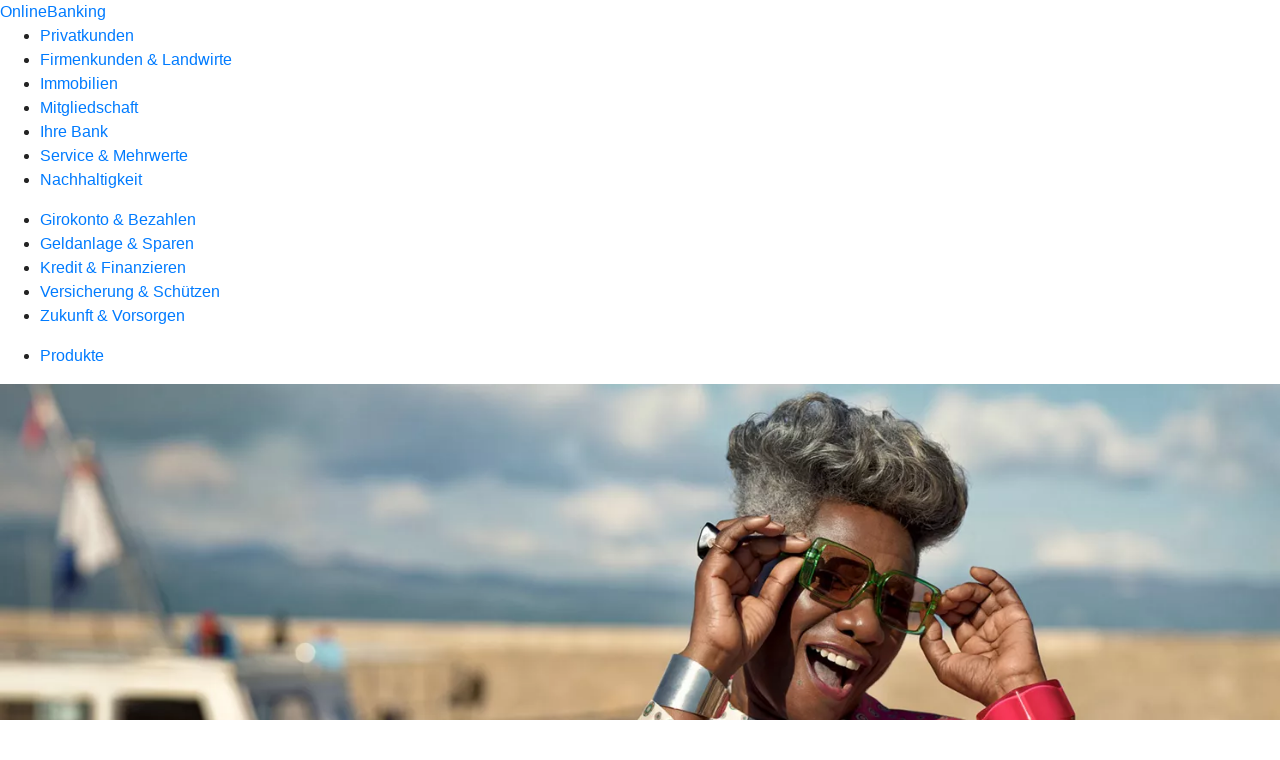

--- FILE ---
content_type: text/html
request_url: https://www.vb-iw.de/privatkunden/zukunft-und-vorsorgen/produkte/fondsgebundene-rentenversicherung-ruv.html
body_size: 107322
content:
<!DOCTYPE html><html lang="de-DE"><head><script type="text/javascript" src="/ruxitagentjs_ICA7NVfqrux_10327251022105625.js" data-dtconfig="rid=RID_-511579625|rpid=1330336258|domain=vb-iw.de|reportUrl=/rb_18f35b8a-28e6-455f-9304-0c5d6c4ac3ba|uam=1|app=35703a38e62069a9|coo=1|owasp=1|featureHash=ICA7NVfqrux|rdnt=1|uxrgce=1|cuc=wjovp48q|mel=100000|expw=1|dpvc=1|lastModification=1768390411119|tp=500,50,0|srbbv=2|agentUri=/ruxitagentjs_ICA7NVfqrux_10327251022105625.js"></script><meta charset="utf-8"><title>Fondsgebundene Rentenversicherung (R+V) - Volksbank im Wesertal eG</title><meta name="viewport" content="width=device-width,initial-scale=1"><meta name="portal_theme" content="1799_0"><meta name="domain" content=".vb-iw.de"><meta property="og:description" name="description" content="Die fondsgebundene Rentenversicherung R+V-VorsorgeKonzept verbindet Steuervorteile mit den Ertragschancen einer Fondsanlage. Mehr dazu bei Ihrer Volksbank im Wesertal eG."><meta property="og:title" content="Fondsgebundene Rentenversicherung"><meta property="og:image" content="https://atruvia.scene7.com/is/image/atruvia/fondsgebundene-rentenversicherung-ruv-ogt-1200x628?ts&#x3D;1741093802585"><meta name="google-site-verification" content="DdHWwUkdEvnESP7mdXr0VkNbekzjYIs6ywrgMxUwUqU"><link rel="canonical" href="https://www.vb-iw.de/privatkunden/zukunft-und-vorsorgen/produkte/fondsgebundene-rentenversicherung-ruv.html"><link rel="icon" href="https://atruvia.scene7.com/is/image/atruvia/apple-touch-icon-144x144-2"><link rel="preload" href="/kf-theme/assets?f=assets/bundle_rel.css" type="text/css" as="style"><link rel="stylesheet" href="/kf-theme/assets?f=assets/bundle_rel.css" title="kf-theme-bundle"><link rel="preload" href="/kf-theme/assets?f=assets/1799_0.css&a=LIGHT" type="text/css" as="style"><link rel="stylesheet" href="/kf-theme/assets?f=assets/1799_0.css&a=LIGHT" type="text/css" id="theme-colors"><link rel="stylesheet" href="/styles.f3e8a5cbc7091186.css"><link rel="modulepreload" href="/serviceproxy/homepage-cms-renderer-ui/main.js" data-automation-id="cms-renderer-ultimate-script" async></head><body><hra-root data-build-tag="25.12.2" data-env="PROD" data-renderer="cms-renderer-ultimate"><header class="hp-header"><a href="/services_cloud/portal" class="hp-portal-link" target="_blank">OnlineBanking</a><hra-header-nav><section slot="header-navigation"><nav class="hp-navigation" aria-label="Navigation"><ul class="nav-primary"><li class="active"><a href="/privatkunden.html" aria-label="Privatkunden">Privatkunden</a></li><li><a href="/firmenkunden.html" aria-label="Firmenkunden &amp; Landwirte">Firmenkunden &amp; Landwirte</a></li><li><a href="/immobilien.html" aria-label="Immobilien">Immobilien</a></li><li><a href="/mitgliedschaft.html" aria-label="Mitgliedschaft">Mitgliedschaft</a></li><li><a href="/meine-bank.html" aria-label="Ihre Bank">Ihre Bank</a></li><li><a href="/service.html" aria-label="Service &amp; Mehrwerte">Service &amp; Mehrwerte</a></li><li><a href="/nachhaltigkeit.html" aria-label="Nachhaltigkeit">Nachhaltigkeit</a></li></ul></nav><nav class="hp-navigation" aria-label="Zweite Navigationsebene"><ul class="nav-secondary"><li><a href="/privatkunden/girokonto-und-bezahlen.html" aria-label="Girokonto &amp; Bezahlen">Girokonto &amp; Bezahlen</a></li><li><a href="/privatkunden/geldanlage-und-sparen.html" aria-label="Geldanlage &amp; Sparen">Geldanlage &amp; Sparen</a></li><li><a href="/privatkunden/kredit-und-finanzieren.html" aria-label="Kredit &amp; Finanzieren">Kredit &amp; Finanzieren</a></li><li><a href="/privatkunden/versicherung-und-schuetzen.html" aria-label="Versicherung &amp; Schützen">Versicherung &amp; Schützen</a></li><li class="active"><a href="/privatkunden/zukunft-und-vorsorgen.html" aria-label="Zukunft &amp; Vorsorgen">Zukunft &amp; Vorsorgen</a></li></ul></nav><nav class="hp-navigation" aria-label="Dritte Navigationsebene"><ul class="nav-third"><li class="active"><a href="/privatkunden/zukunft-und-vorsorgen/produkte.html" aria-label="Produkte">Produkte</a></li></ul></nav></section></hra-header-nav></header><main class="hp-main"><section class="render-containerClasses-container-xl render-containerClasses-pr-0 render-containerClasses-pl-0 render-cmsid-parsys_opener render-component-web-okp-opener-gerade-schraeg render-darstellung-gerade" data-cta-resource-type="opener" data-render-containerclasses="container-xl pr-0 pl-0" data-render-cmsid="parsys_opener" data-render-component="okp-opener-gerade-schraeg" data-render-darstellung="gerade"><article><picture><source media="(max-width: 599px)" srcset="https://atruvia.scene7.com/is/image/atruvia/fondsgebundene-rentenversicherung-ruv-opener-gerade-1920x768:3-2?wid=320&hei=2500&fit=constrain%2C1&dpr=off&network=on&bfc=on 320w, https://atruvia.scene7.com/is/image/atruvia/fondsgebundene-rentenversicherung-ruv-opener-gerade-1920x768:3-2?wid=480&hei=2500&fit=constrain%2C1&dpr=off&network=on&bfc=on 480w, https://atruvia.scene7.com/is/image/atruvia/fondsgebundene-rentenversicherung-ruv-opener-gerade-1920x768:3-2?wid=640&hei=2500&fit=constrain%2C1&dpr=off&network=on&bfc=on 640w, https://atruvia.scene7.com/is/image/atruvia/fondsgebundene-rentenversicherung-ruv-opener-gerade-1920x768:3-2?wid=800&hei=2500&fit=constrain%2C1&dpr=off&network=on&bfc=on 800w, https://atruvia.scene7.com/is/image/atruvia/fondsgebundene-rentenversicherung-ruv-opener-gerade-1920x768:3-2?wid=1000&hei=2500&fit=constrain%2C1&dpr=off&network=on&bfc=on 1000w, https://atruvia.scene7.com/is/image/atruvia/fondsgebundene-rentenversicherung-ruv-opener-gerade-1920x768:3-2?wid=1200&hei=2500&fit=constrain%2C1&dpr=off&network=on&bfc=on 1200w, https://atruvia.scene7.com/is/image/atruvia/fondsgebundene-rentenversicherung-ruv-opener-gerade-1920x768:3-2?wid=1400&hei=2500&fit=constrain%2C1&dpr=off&network=on&bfc=on 1400w" sizes="100vw"><source media="(min-width: 600px) and (max-width: 1023px)" srcset="https://atruvia.scene7.com/is/image/atruvia/fondsgebundene-rentenversicherung-ruv-opener-gerade-1920x768:3-2?wid=640&hei=2500&fit=constrain%2C1&dpr=off&network=on&bfc=on 640w, https://atruvia.scene7.com/is/image/atruvia/fondsgebundene-rentenversicherung-ruv-opener-gerade-1920x768:3-2?wid=768&hei=2500&fit=constrain%2C1&dpr=off&network=on&bfc=on 768w, https://atruvia.scene7.com/is/image/atruvia/fondsgebundene-rentenversicherung-ruv-opener-gerade-1920x768:3-2?wid=900&hei=2500&fit=constrain%2C1&dpr=off&network=on&bfc=on 900w, https://atruvia.scene7.com/is/image/atruvia/fondsgebundene-rentenversicherung-ruv-opener-gerade-1920x768:3-2?wid=1024&hei=2500&fit=constrain%2C1&dpr=off&network=on&bfc=on 1024w, https://atruvia.scene7.com/is/image/atruvia/fondsgebundene-rentenversicherung-ruv-opener-gerade-1920x768:3-2?wid=1280&hei=2500&fit=constrain%2C1&dpr=off&network=on&bfc=on 1280w, https://atruvia.scene7.com/is/image/atruvia/fondsgebundene-rentenversicherung-ruv-opener-gerade-1920x768:3-2?wid=1536&hei=2500&fit=constrain%2C1&dpr=off&network=on&bfc=on 1536w, https://atruvia.scene7.com/is/image/atruvia/fondsgebundene-rentenversicherung-ruv-opener-gerade-1920x768:3-2?wid=1792&hei=2500&fit=constrain%2C1&dpr=off&network=on&bfc=on 1792w, https://atruvia.scene7.com/is/image/atruvia/fondsgebundene-rentenversicherung-ruv-opener-gerade-1920x768:3-2?wid=2048&hei=2500&fit=constrain%2C1&dpr=off&network=on&bfc=on 2048w" sizes="100vw"><source media="(min-width: 1024px) and (max-width: 1199px)" srcset="https://atruvia.scene7.com/is/image/atruvia/fondsgebundene-rentenversicherung-ruv-opener-gerade-1920x768:5-2?wid=1200&hei=2500&fit=constrain%2C1&dpr=off&network=on&bfc=on 1200w, https://atruvia.scene7.com/is/image/atruvia/fondsgebundene-rentenversicherung-ruv-opener-gerade-1920x768:5-2?wid=1500&hei=2500&fit=constrain%2C1&dpr=off&network=on&bfc=on 1500w, https://atruvia.scene7.com/is/image/atruvia/fondsgebundene-rentenversicherung-ruv-opener-gerade-1920x768:5-2?wid=1800&hei=2500&fit=constrain%2C1&dpr=off&network=on&bfc=on 1800w, https://atruvia.scene7.com/is/image/atruvia/fondsgebundene-rentenversicherung-ruv-opener-gerade-1920x768:5-2?wid=2100&hei=2500&fit=constrain%2C1&dpr=off&network=on&bfc=on 2100w, https://atruvia.scene7.com/is/image/atruvia/fondsgebundene-rentenversicherung-ruv-opener-gerade-1920x768:5-2?wid=2400&hei=2500&fit=constrain%2C1&dpr=off&network=on&bfc=on 2400w" sizes="100vw"><source media="(min-width: 1200px) and (max-width: 1491px)" srcset="https://atruvia.scene7.com/is/image/atruvia/fondsgebundene-rentenversicherung-ruv-opener-gerade-1920x768:5-2?wid=1492&hei=2500&fit=constrain%2C1&dpr=off&network=on&bfc=on 1492w, https://atruvia.scene7.com/is/image/atruvia/fondsgebundene-rentenversicherung-ruv-opener-gerade-1920x768:5-2?wid=1865&hei=2500&fit=constrain%2C1&dpr=off&network=on&bfc=on 1865w, https://atruvia.scene7.com/is/image/atruvia/fondsgebundene-rentenversicherung-ruv-opener-gerade-1920x768:5-2?wid=2238&hei=2500&fit=constrain%2C1&dpr=off&network=on&bfc=on 2238w, https://atruvia.scene7.com/is/image/atruvia/fondsgebundene-rentenversicherung-ruv-opener-gerade-1920x768:5-2?wid=2611&hei=2500&fit=constrain%2C1&dpr=off&network=on&bfc=on 2611w, https://atruvia.scene7.com/is/image/atruvia/fondsgebundene-rentenversicherung-ruv-opener-gerade-1920x768:5-2?wid=2984&hei=2500&fit=constrain%2C1&dpr=off&network=on&bfc=on 2984w" sizes="100vw"><source media="(min-width: 1492px)" srcset="https://atruvia.scene7.com/is/image/atruvia/fondsgebundene-rentenversicherung-ruv-opener-gerade-1920x768:5-2?wid=1492&hei=2500&fit=constrain%2C1&dpr=off&network=on&bfc=on 1492w, https://atruvia.scene7.com/is/image/atruvia/fondsgebundene-rentenversicherung-ruv-opener-gerade-1920x768:5-2?wid=1865&hei=2500&fit=constrain%2C1&dpr=off&network=on&bfc=on 1865w, https://atruvia.scene7.com/is/image/atruvia/fondsgebundene-rentenversicherung-ruv-opener-gerade-1920x768:5-2?wid=2238&hei=2500&fit=constrain%2C1&dpr=off&network=on&bfc=on 2238w, https://atruvia.scene7.com/is/image/atruvia/fondsgebundene-rentenversicherung-ruv-opener-gerade-1920x768:5-2?wid=2611&hei=2500&fit=constrain%2C1&dpr=off&network=on&bfc=on 2611w, https://atruvia.scene7.com/is/image/atruvia/fondsgebundene-rentenversicherung-ruv-opener-gerade-1920x768:5-2?wid=2984&hei=2500&fit=constrain%2C1&dpr=off&network=on&bfc=on 2984w" sizes="1492px"><img src="https://atruvia.scene7.com/is/image/atruvia/fondsgebundene-rentenversicherung-ruv-opener-gerade-1920x768:3-2?wid&#x3D;320&amp;hei&#x3D;2500&amp;fit&#x3D;constrain%2C1&amp;dpr&#x3D;off&amp;network&#x3D;on&amp;bfc&#x3D;on" alt="Eine schicke ältere Frau richtet sich lächelnd die Brille" title="Eine schicke ältere Frau richtet sich lächelnd die Brille" class="image opener-gerade-schraeg-image"></picture><img src="https://atruvia.scene7.com/is/content/atruvia/ruv-logo" alt="Logo der R+V Versicherung" title="Logo der R+V Versicherung" class="opener-gerade-schraeg-logo legacy"><header><div class="cms-text render-containerClasses-container-xl render-containerClasses-pr-0 render-containerClasses-pl-0"><h1 style="text-align:left">Fondsgebundene Rentenversicherung</h1><p style="text-align:left">Fürs Alter vorsorgen und dabei mehr aus Ihrem Geld rausholen als mit einem Sparbuch: Das geht mit der fondsgebundenen Rentenversicherung R+V-VorsorgeKonzept. Profitieren Sie von den Chancen der Kapitalmärkte und nutzen Sie gleichzeitig die Vorteile einer Rentenversicherung. So haben Sie die Möglichkeit, attraktive Renditen zu erzielen. Dafür stehen Ihnen viele Fonds mit Investment-Schwerpunkten aus unterschiedlichen Themenbereichen und gemanagte Anlagestrategien zur Verfügung.  Zusätzlich können Sie von Steuervorteilen in der Anspar- und Auszahlphase profitieren.<br></p></div></header></article></section><article class="render-containerClasses-container render-cmsid-parsys_stickybar render-component-web-okp-sticky-bar render-cta-true render-type-primary" data-cta-resource-type="stickybar" data-render-containerclasses="container" data-render-cmsid="parsys_stickybar" data-render-component="okp-sticky-bar" data-render-cta="true" data-render-type="primary"><nav><ul class="cms-list"><li class="render-tabid-parsys_layout">Vorteile</li><li class="render-tabid-parsys_layout_146121650">Das R+V-VorsorgeKonzept</li><li class="render-tabid-parsys_layout_596476737">Angehörigenschutz</li></ul></nav><a href="/service/online-services/online-terminvereinbarung.html" target="_self" title="Zur Online-Terminvereinbarung" tabindex="-1" class="cms-button render-containerClasses-container render-type-primary"><span class="cms-label">Jetzt Termin vereinbaren</span></a></article><div class="render-containerClasses-container render-cmsid-parsys_layout render-component-web-okp-layout render-topLevel-true render-backgroundColor-accent render-layoutWidth-col-md render-direction-col render-flexClasses-align-items-sm-start render-flexClasses-justify-content-start render-classes-kf-bg render-paddingStyle-padding-top-m render-paddingStyle-padding-right-none render-paddingStyle-padding-bottom-m render-paddingStyle-padding-left-m" data-cta-resource-type="layout" data-render-containerclasses="container" data-render-cmsid="parsys_layout" data-render-component="okp-layout" data-render-toplevel="true" data-render-backgroundcolor="accent" data-render-layoutwidth="col-md" data-render-direction="col" data-render-flexclasses="align-items-sm-start justify-content-start" data-render-classes="kf-bg" data-render-paddingstyle="padding-top-m padding-right-none padding-bottom-m padding-left-m"><div class="render-cmsid-parsys_layout_text render-component-web-okp-text" data-cta-resource-type="text" data-render-cmsid="parsys_layout_text" data-render-component="okp-text"><h2 style="text-align:left">Darum ist eine fondsgebundene Rentenversicherung sinnvoll</h2></div><div class="render-cmsid-parsys_layout_layout render-component-web-okp-layout render-topLevel-false render-backgroundColor-none render-layoutWidth-col-md render-direction-row render-flexClasses-justify-content-center render-flexClasses-align-items-start render-paddingStyle-padding-top-none render-paddingStyle-padding-right-m render-paddingStyle-padding-bottom-m render-paddingStyle-padding-left-none" data-cta-resource-type="layout" data-render-cmsid="parsys_layout_layout" data-render-component="okp-layout" data-render-toplevel="false" data-render-backgroundcolor="none" data-render-layoutwidth="col-md" data-render-direction="row" data-render-flexclasses="justify-content-center align-items-start" data-render-paddingstyle="padding-top-none padding-right-m padding-bottom-m padding-left-none"><div class="render-layoutClasses-col-md-6 render-cmsid-parsys_layout_layout_text_1070519846 render-component-web-okp-text" data-cta-resource-type="text" data-render-layoutclasses="col-md-6" data-render-cmsid="parsys_layout_layout_text_1070519846" data-render-component="okp-text"><ul class="checked"><li><strong> Flexibilität:</strong> Sie können in bestimmtem Umfang Kapital entnehmen oder zuzahlen. Wenn sich die Marktsituation oder Ihr Leben ändert, können Sie die Fonds oder Anlagestrategien steuerfrei und mehrmals im Jahr kostenlos wechseln.<br></li><li><strong> Individualität:</strong> Sie gestalten Ihren Vertrag selbst: Wählen Sie aus einer attraktiven Fondspalette die passenden Fonds und stellen Sie Ihre individuelle Strategie zusammen. Oder wählen Sie eine der vorbereiteten Anlagestrategien.<br></li><li><strong> Flexible Altersvorsorge:</strong> Wählen Sie zwischen lebenslanger Rente, einmaliger Kapitalauszahlung oder einer Kombination aus beidem. Wählen Sie die Rente, zahlt die R+V diese bis zum Lebensende. Die Höhe Ihrer Rente hängt von Ihrem Fondsguthaben ab.<br></li></ul></div><div class="render-layoutClasses-col-md-6 render-cmsid-parsys_layout_layout_text_564281636 render-component-web-okp-text" data-cta-resource-type="text" data-render-layoutclasses="col-md-6" data-render-cmsid="parsys_layout_layout_text_564281636" data-render-component="okp-text"><ul class="checked"><li><strong> Steuervorteile:</strong> Profitieren Sie von Steuervorteilen der Fondspolice sowohl in der Ansparphase als auch bei der Auszahlung<sup>1</sup>.<br></li><li><strong> Aktives Management:</strong> Wählen Sie Ihre Anlagestrategie. Erfahrene Kapitalanlageexpertinnen und -experten verantworten das Fondsmanagement für Sie.<br></li><li><strong> Modulare Vertragsgestaltung:</strong> Ihnen stehen verschiedene Optionen für den Hinterbliebenenschutz zur Verfügung. Für Einmalzahlungen können Sie das Startmanagement wählen, dann wird Ihre Einmalzahlung monatlich von einem Startfonds in die Zielfonds umgeschichtet. Damit profitieren Sie von Durchschnittskursen (Cost-Average-Effekt).<br></li></ul></div></div></div><div class="render-containerClasses-container render-cmsid-parsys_layout_146121650 render-component-web-okp-layout render-topLevel-true render-backgroundColor-none render-layoutWidth-col-md render-direction-row render-flexClasses-justify-content-center render-flexClasses-align-items-stretch render-paddingStyle-padding-top-m render-paddingStyle-padding-right-none render-paddingStyle-padding-bottom-m render-paddingStyle-padding-left-none" data-cta-resource-type="layout" data-render-containerclasses="container" data-render-cmsid="parsys_layout_146121650" data-render-component="okp-layout" data-render-toplevel="true" data-render-backgroundcolor="none" data-render-layoutwidth="col-md" data-render-direction="row" data-render-flexclasses="justify-content-center align-items-stretch" data-render-paddingstyle="padding-top-m padding-right-none padding-bottom-m padding-left-none"><article class="render-layoutClasses-col-md-8 render-cmsid-parsys_layout_146121650_featurebox render-component-web-okp-feature-box render-outline-false render-hintergrund-transparent render-textAlign-center render-mediaType-icon render-variante-left" data-cta-resource-type="featurebox" data-render-layoutclasses="col-md-8" data-render-cmsid="parsys_layout_146121650_featurebox" data-render-component="okp-feature-box" data-render-outline="false" data-render-hintergrund="transparent" data-render-textalign="center" data-render-mediatype="icon" data-render-variante="left"><figure><i class="cms-icon" hidden>ic_datei_textverarbeitung_96</i></figure><h2 class="cms-title">Das R+V-VorsorgeKonzept</h2><div class="cms-text render-layoutClasses-col-md-8"><p>Beim R+V-VorsorgeKonzept können Sie zwischen vordefinierten Anlagestrategien von chancenorientiert bis konservativ wählen, je nachdem, welcher Anlegertyp Sie sind. Oder Sie gestalten Ihre Anlage aus vielen Fonds von Union Investment ganz individuell selbst. Bei Bedarf können Sie die Strategie wechseln oder die selbst zusammengestellte Fondsauswahl ändern. Sehen Sie selbst, welche Fonds zur Wahl stehen.<br></p></div><a href="https://www.ruv.de/service/weitere-services/fondsvergleich" target="_blank" title="Externer Link zum Fondsvergleich auf ruv.de – neues Fenster" tabindex="-1" class="cms-button render-type-stroked" rel="nofollow noreferrer"><span class="cms-label">Informationen zur Fondsauswahl</span></a></article></div><div class="render-containerClasses-container render-cmsid-parsys_layout_596476737 render-component-web-okp-layout render-topLevel-true render-backgroundColor-accent render-layoutWidth-col-md render-direction-col render-flexClasses-align-items-sm-start render-flexClasses-justify-content-start render-classes-kf-bg render-paddingStyle-padding-top-m render-paddingStyle-padding-right-m render-paddingStyle-padding-bottom-m render-paddingStyle-padding-left-m" data-cta-resource-type="layout" data-render-containerclasses="container" data-render-cmsid="parsys_layout_596476737" data-render-component="okp-layout" data-render-toplevel="true" data-render-backgroundcolor="accent" data-render-layoutwidth="col-md" data-render-direction="col" data-render-flexclasses="align-items-sm-start justify-content-start" data-render-classes="kf-bg" data-render-paddingstyle="padding-top-m padding-right-m padding-bottom-m padding-left-m"><div class="render-cmsid-parsys_layout_596476737_text_1385292747 render-component-web-okp-text" data-cta-resource-type="text" data-render-cmsid="parsys_layout_596476737_text_1385292747" data-render-component="okp-text"><h2 style="text-align:left">Absicherung für Ihre Angehörigen</h2></div><div class="render-cmsid-parsys_layout_596476737_layout render-component-web-okp-layout render-topLevel-false render-backgroundColor-none render-layoutWidth-col-md render-direction-row render-flexClasses-justify-content-center render-flexClasses-align-items-start render-paddingStyle-padding-top-none render-paddingStyle-padding-right-none render-paddingStyle-padding-bottom-m render-paddingStyle-padding-left-none" data-cta-resource-type="layout" data-render-cmsid="parsys_layout_596476737_layout" data-render-component="okp-layout" data-render-toplevel="false" data-render-backgroundcolor="none" data-render-layoutwidth="col-md" data-render-direction="row" data-render-flexclasses="justify-content-center align-items-start" data-render-paddingstyle="padding-top-none padding-right-none padding-bottom-m padding-left-none"><article class="render-layoutClasses-col-md-6 render-cmsid-parsys_layout_596476737_layout_featurebox render-component-web-okp-feature-box render-outline-false render-hintergrund-hell render-textAlign-center render-mediaType-icon render-variante-left" data-cta-resource-type="featurebox" data-render-layoutclasses="col-md-6" data-render-cmsid="parsys_layout_596476737_layout_featurebox" data-render-component="okp-feature-box" data-render-outline="false" data-render-hintergrund="hell" data-render-textalign="center" data-render-mediatype="icon" data-render-variante="left"><figure><i class="cms-icon" hidden>ic_familie_mit_kind_96</i></figure><h2 class="cms-title">Bei Tod vor Rentenbeginn</h2><div class="cms-text render-layoutClasses-col-md-6"><p>Wenn Sie Ihre Liebsten absichern möchten, vereinbaren Sie die Beitragsrückgewähr im Todesfall. Dann zahlt die R+V im Fall der Fälle mindestens 100 Prozent der gezahlten Beiträge an Ihre Angehörigen aus. Falls Sie für Ihren Todesfall keine Beitragsrückgewähr vereinbaren, zahlt die R+V Ihrer Familie den aktuellen Policenwert aus.</p></div></article><article class="render-layoutClasses-col-md-6 render-cmsid-parsys_layout_596476737_layout_featurebox_190764471 render-component-web-okp-feature-box render-outline-false render-hintergrund-hell render-textAlign-center render-mediaType-icon render-variante-left" data-cta-resource-type="featurebox" data-render-layoutclasses="col-md-6" data-render-cmsid="parsys_layout_596476737_layout_featurebox_190764471" data-render-component="okp-feature-box" data-render-outline="false" data-render-hintergrund="hell" data-render-textalign="center" data-render-mediatype="icon" data-render-variante="left"><figure><i class="cms-icon" hidden>ic_eurozeichen_96</i></figure><h2 class="cms-title">Bei Tod nach Rentenbeginn</h2><div class="cms-text render-layoutClasses-col-md-6"><p>Die R+V zahlt eine Versicherungsleistung an den Bezugsberechtigten, den Sie für Ihre fondsgebundene Rentenversicherung benannt haben. Die Leistung entspricht dem Policenwert bei Rentenbeginn ohne die bereits gezahlten Renten.<br> </p></div></article></div></div><article class="render-containerClasses-container render-cmsid-parsys_accordeon_644239260 render-component-web-okp-akkordeon render-backgroundColor-keine render-variante-linksbuendig render-box-innerhalb" data-cta-resource-type="accordeon" data-render-containerclasses="container" data-render-cmsid="parsys_accordeon_644239260" data-render-component="okp-akkordeon" data-render-backgroundcolor="keine" data-render-variante="linksbuendig" data-render-box="innerhalb"><h2 class="cms-header">FAQ zur fondsgebundenen Rentenversicherung</h2><details class="render-cmsid-parsys_accordeon_644239260_accordeonfaqtab_1981991414 render-component-web-okp-akkordeon-faq-tab render-expanded-false render-box-innerhalb" data-cta-resource-type="accordeonfaqtab" data-render-cmsid="parsys_accordeon_644239260_accordeonfaqtab_1981991414" data-render-component="okp-akkordeon-faq-tab" data-render-expanded="false"><summary class="cms-title">Wie hoch muss mein monatlicher Beitrag sein?</summary><div class="cms-text"><p>Sie können schon ab 25 Euro pro Monat mit der fondsgebundenen Rentenversicherung für Ihr Alter vorsorgen. Oder Sie legen einmalig einen Betrag von mindestens 2.500 Euro an.</p></div></details><details class="render-cmsid-parsys_accordeon_644239260_accordeonfaqtab_1294391530 render-component-web-okp-akkordeon-faq-tab render-expanded-false render-box-innerhalb" data-cta-resource-type="accordeonfaqtab" data-render-cmsid="parsys_accordeon_644239260_accordeonfaqtab_1294391530" data-render-component="okp-akkordeon-faq-tab" data-render-expanded="false"><summary class="cms-title">Kann ich selbst bestimmen, ob ich eine Kapitalauszahlung oder Rentenzahlungen erhalten möchte?</summary><div class="cms-text"><p>Ja, bei der Auszahlung haben Sie die Wahl zwischen einer Kapitalauszahlung oder einer lebenslangen Rente. Sie können auch beide Möglichkeiten kombinieren. Den Zeitpunkt des Rentenbeginns bestimmen Sie selbst.</p></div></details></article><div class="render-layoutClasses-stretchable-col render-layoutClasses-align-self-stretch render-containerClasses-container render-cmsid-parsys_horizontalline render-component-web-okp-horizontale-linie" data-cta-resource-type="horizontalline" data-render-layoutclasses="stretchable-col align-self-stretch" data-render-containerclasses="container" data-render-cmsid="parsys_horizontalline" data-render-component="okp-horizontale-linie"><hr></div><div class="render-containerClasses-container render-cmsid-parsys_text_472243163 render-component-web-okp-text" data-cta-resource-type="text" data-render-containerclasses="container" data-render-cmsid="parsys_text_472243163" data-render-component="okp-text"><p><span class="mat-small"><sup>1</sup> Lebenslange Renten werden mit dem Ertragsanteil versteuert. Bei einer Kapitalzahlung gehört der Unterschiedsbetrag zwischen der Versicherungsleistung und der Summe der Beiträge zu den Einkünften aus Kapitalvermögen. 15 Prozent des Unterschiedsbetrags sind steuerfrei, soweit der Unterschiedsbetrag aus bestimmten Fondserträgen (Investmenterträge im Sinne des § 16 InvStG) stammt. Wird die Versicherungsleistung nach Vollendung des 62. Lebensjahres des Steuerpflichtigen und nach Ablauf von 12 Jahren seit dem Vertragsabschluss ausgezahlt, ist die Hälfte des Unterschiedsbetrags zu versteuern.<br></span></p></div></main><aside><section slot="contact-widget"></section></aside><footer><section class="hp-footer-branch-locator"><a href="https://suche.geno-banken.de/#/?config.api_token&#x3D;3M75Bn5sWiFXVHxReLsiGzTB&amp;config.location_type&#x3D;bank&amp;filters.bank_code&#x3D;25462680&amp;config.layout_bank_code&#x3D;25462680&amp;config.autofit&#x3D;true&amp;config.template_override&#x3D;vrb" class="hp-footer-branch-locator" slot="branch-locator"></a></section><section class="hp-footer-social-links"><ul slot="social-media-links"><li class="ic_instagram_24"><a href="https://www.instagram.com/volksbankimwesertal/"></a></li><li class="ic_linkedin_24"><a href="https://www.linkedin.com/company/93858113"></a></li><li class="ic_facebook_24"><a href="https://www.facebook.com/volksbankimwesertal"></a></li><li class="ic_xing_24"><a href="https://www.xing.com/pages/volksbank-im-wesertal-eg" title="Xing öffnen">Xing öffnen</a></li></ul></section><section class="hp-footer-navigation"><hra-footer-nav><nav slot="footer-navigation" aria-label="Fußzeilennavigation"><ul class="nav-footer"><li><a href="/impressum.html" title="Impressum">Impressum</a></li><li><a href="/datenschutz.html" title="Datenschutz">Datenschutz</a></li><li><a href="/nutzungsbedingungen.html" title="Nutzungsbedingungen">Nutzungsbedingungen</a></li><li><a href="/rechtliche-hinweise.html" title="Rechtliche Hinweise">Rechtliche Hinweise</a></li><li><a href="/agb.html" title="AGB">AGB</a></li><li><a href="/barrierefreiheit.html" title="Barrierefreiheit">Barrierefreiheit</a></li><li><a href="/kontaktformular.html" title="Kontaktformular">Kontaktformular</a></li><li><a href="/spendenanfrage.html" title="Spendenanfrage">Spendenanfrage</a></li></ul></nav></hra-footer-nav></section></footer></hra-root><script type="module" src="/runtime.aa1f25b2cd7a4bd5.js"></script><script type="module" src="/polyfills.e8d3e141fb580634.js"></script><script type="module" src="/main.891bb487cf66a444.js"></script><script type="application/json" data-automation-id="homepage-configuration-object">{"defaultLanguage":"de-DE","translations":[{"languageCode":"de-DE","loginButtonLabel":"OnlineBanking","searchBarLabel":"Filialsuche","title":"","suffix":"Volksbank im Wesertal eG"}],"socialMediaLinks":[{"url":"https://www.instagram.com/volksbankimwesertal/","icon":"ic_instagram_24","title":""},{"url":"https://www.linkedin.com/company/93858113","icon":"ic_linkedin_24","title":""},{"url":"https://www.facebook.com/volksbankimwesertal","icon":"ic_facebook_24","title":""},{"url":"https://www.xing.com/pages/volksbank-im-wesertal-eg","icon":"ic_xing_24","title":"Xing &#xF6;ffnen"}],"googleVerify":"DdHWwUkdEvnESP7mdXr0VkNbekzjYIs6ywrgMxUwUqU","bingVerify":"","consentLayerOptionPersonal":true,"consentLayerOptionMarketing":true,"consentLayerOptionStatistic":true,"showSearchMenu":true,"showContactMenu":true,"searchFieldMode":"","branchSearchLink":"https://suche.geno-banken.de/#/?config.api_token=3M75Bn5sWiFXVHxReLsiGzTB&#x26;config.location_type=bank&#x26;filters.bank_code=25462680&#x26;config.layout_bank_code=25462680&#x26;config.autofit=true&#x26;config.template_override=vrb","branchSearchColorScheme":"vrb","showBranchSearchMenu":true}</script><script type="application/json" data-automation-id="homepage-content">{"statusCode":200,"contentPath":"/privatkunden/zukunft-und-vorsorgen/produkte/fondsgebundene-rentenversicherung-ruv.html","error":{},"meta":{"language":"de-DE","title":"Fondsgebundene Rentenversicherung (R+V) - Volksbank im Wesertal eG","theme":"1799_0","googleVerify":"DdHWwUkdEvnESP7mdXr0VkNbekzjYIs6ywrgMxUwUqU","bingVerify":"","robots":"","canonical":"https://www.vb-iw.de/privatkunden/zukunft-und-vorsorgen/produkte/fondsgebundene-rentenversicherung-ruv.html","canonicalLink":"https://www.vb-iw.de/privatkunden/zukunft-und-vorsorgen/produkte/fondsgebundene-rentenversicherung-ruv.html","branchOverviewUrl":"https://geno-banken.de/#/?config.api_token=HFfYeuAyRt8GysVt6gQxXEP3&#x26;filters.bank_code=25462680&#x26;config.template_override=vrb","favicon":"https://atruvia.scene7.com/is/image/atruvia/apple-touch-icon-144x144-2","ogTitle":"Fondsgebundene Rentenversicherung","ogDescription":"Von Steuervorteilen und attraktiven Ertragschancen profitieren","ogImage":"https://atruvia.scene7.com/is/image/atruvia/fondsgebundene-rentenversicherung-ruv-ogt-1200x628?ts=1741093802585","ogLanguage":"de","description":"Die fondsgebundene Rentenversicherung R+V-VorsorgeKonzept verbindet Steuervorteile mit den Ertragschancen einer Fondsanlage. Mehr dazu bei Ihrer Volksbank im Wesertal eG."},"main":{"type":"cmsContent","contentPath":"/privatkunden/zukunft-und-vorsorgen/produkte/fondsgebundene-rentenversicherung-ruv.html","basePath":"/privatkunden/zukunft-und-vorsorgen/produkte/fondsgebundene-rentenversicherung-ruv.html","subRouteQuery":"","title":"Fondsgebundene Rentenversicherung (R+V) - Volksbank im Wesertal eG","language":"de-DE","noindex":false,"nofollow":false,"description":"Die fondsgebundene Rentenversicherung R+V-VorsorgeKonzept verbindet Steuervorteile mit den Ertragschancen einer Fondsanlage. Mehr dazu bei Ihrer Volksbank im Wesertal eG.","ogTitle":"Fondsgebundene Rentenversicherung","ogDescription":"Von Steuervorteilen und attraktiven Ertragschancen profitieren","ogImage":"https://atruvia.scene7.com/is/image/atruvia/fondsgebundene-rentenversicherung-ruv-ogt-1200x628?ts=1741093802585","ogLanguage":"de","highlight":false,"header":{"navigation":[[{"title":"Privatkunden","path":"/privatkunden.html","active":true},{"title":"Firmenkunden &#x26; Landwirte","path":"/firmenkunden.html","active":false},{"title":"Immobilien","path":"/immobilien.html","active":false},{"title":"Mitgliedschaft","path":"/mitgliedschaft.html","active":false},{"title":"Ihre Bank","path":"/meine-bank.html","active":false},{"title":"Service &#x26; Mehrwerte","path":"/service.html","active":false},{"title":"Nachhaltigkeit","path":"/nachhaltigkeit.html","active":false}],[{"title":"Girokonto &#x26; Bezahlen","path":"/privatkunden/girokonto-und-bezahlen.html","active":false},{"title":"Geldanlage &#x26; Sparen","path":"/privatkunden/geldanlage-und-sparen.html","active":false},{"title":"Kredit &#x26; Finanzieren","path":"/privatkunden/kredit-und-finanzieren.html","active":false},{"title":"Versicherung &#x26; Sch&#xFC;tzen","path":"/privatkunden/versicherung-und-schuetzen.html","active":false},{"title":"Zukunft &#x26; Vorsorgen","path":"/privatkunden/zukunft-und-vorsorgen.html","active":true}],[{"title":"Produkte","path":"/privatkunden/zukunft-und-vorsorgen/produkte.html","active":true}],[{"title":"Fondsgebundene Rentenversicherung (R+V)","path":"/privatkunden/zukunft-und-vorsorgen/produkte/fondsgebundene-rentenversicherung-ruv.html","active":true},{"title":"Betriebliche Altersvorsorge (R+V)","path":"/privatkunden/zukunft-und-vorsorgen/produkte/betriebliche-altersvorsorge-ruv.html","active":false},{"title":"Private Rente mit Indexbeteiligung (R+V)","path":"/privatkunden/zukunft-und-vorsorgen/produkte/private-rente-mit-indexbeteiligung-ruv.html","active":false},{"title":"R&#xFC;rup-Rente (R+V)","path":"/privatkunden/zukunft-und-vorsorgen/produkte/ruerup-rente-ruv.html","active":false},{"title":"SofortRente (R+V)","path":"/privatkunden/zukunft-und-vorsorgen/produkte/sofortrente-ruv.html","active":false}]]},"footer":{"navigation":[{"title":"Impressum","path":"/impressum.html","active":false},{"title":"Datenschutz","path":"/datenschutz.html","active":false},{"title":"Nutzungsbedingungen","path":"/nutzungsbedingungen.html","active":false},{"title":"Rechtliche Hinweise","path":"/rechtliche-hinweise.html","active":false},{"title":"AGB","path":"/agb.html","active":false},{"title":"Barrierefreiheit","path":"/barrierefreiheit.html","active":false},{"title":"Kontaktformular","path":"/kontaktformular.html","active":false},{"title":"Spendenanfrage","path":"/spendenanfrage.html","active":false}]},"payload":{"schema":[{"mainEntity":[{"@type":"Question","name":"Wie hoch muss mein monatlicher Beitrag sein?","acceptedAnswer":{"@type":"Answer","text":"&#x3C;p&#x3E;Sie k&#xF6;nnen schon ab 25 Euro pro Monat mit der fondsgebundenen Rentenversicherung f&#xFC;r Ihr Alter vorsorgen. Oder Sie legen einmalig einen Betrag von mindestens 2.500 Euro an.&#x3C;/p&#x3E;\r\n"}},{"@type":"Question","name":"Kann ich selbst bestimmen, ob ich eine Kapitalauszahlung oder Rentenzahlungen erhalten m&#xF6;chte?","acceptedAnswer":{"@type":"Answer","text":"&#x3C;p&#x3E;Ja, bei der Auszahlung haben Sie die Wahl zwischen einer Kapitalauszahlung oder einer lebenslangen Rente. Sie k&#xF6;nnen auch beide M&#xF6;glichkeiten kombinieren. Den Zeitpunkt des Rentenbeginns bestimmen Sie selbst.&#x3C;/p&#x3E;\r\n"}}],"@type":"FAQPage","@context":"https://schema.org"}],"navigationtitle":"","oglanguage":"de","keywords":["fondsgebundene-rentenversicherung"],"contentId":"_WB_1_dc61c62a-dd0d-46c2-8c86-8d3a5088446e","description":"Die fondsgebundene Rentenversicherung R+V-VorsorgeKonzept verbindet Steuervorteile mit den Ertragschancen einer Fondsanlage. Mehr dazu bei Ihrer Volksbank im Wesertal eG.","ogtitle":"Fondsgebundene Rentenversicherung","title":"Fondsgebundene Rentenversicherung (R+V)","tags":[{"name":"VRNW : Kanal&#xFC;bergreifend / DiVe-Tags / Privatkunden / Altersvorsorge PK (Verteilerseite) / Private Rentenversicherung PK (Verteilerseite) / Fondsgebundene Rentenversicherung PK","tag":"vrnw:cp_0/dive/privatkunden/altersvorsorge/private-rentenversicherung/fondsgebundene-rentenversicherung"}],":items":{"parsys":{":items":{"layout":{"backgroundColor":"accent","cmsid":"parsys_layout","classes":"kf-bg","containerClasses":"container","flexClasses":"align-items-sm-start justify-content-start","layoutWidth":"col-md",":items":{"layout":{"backgroundColor":"none","cmsid":"parsys_layout_layout","classes":"","flexClasses":"justify-content-center align-items-start","layoutWidth":"col-md",":items":{"text_1070519846":{"cmsid":"parsys_layout_layout_text_1070519846","layoutClasses":"col-md-6",":type":"webcenter/vertriebsplattform/components/web/okp/text","text":"&#x3C;ul class=\"checked\"&#x3E;\r\n&#x3C;li&#x3E;&#x3C;strong&#x3E;&#x26;nbsp;Flexibilit&#xE4;t:&#x3C;/strong&#x3E; Sie k&#xF6;nnen in bestimmtem Umfang Kapital entnehmen oder zuzahlen. Wenn sich die Marktsituation oder Ihr Leben &#xE4;ndert, k&#xF6;nnen Sie die Fonds oder Anlagestrategien steuerfrei und mehrmals im Jahr kostenlos wechseln.&#x3C;br&#x3E;\r\n&#x3C;/li&#x3E;\r\n&#x3C;li&#x3E;&#x3C;strong&#x3E;&#x26;nbsp;Individualit&#xE4;t:&#x3C;/strong&#x3E; Sie gestalten Ihren Vertrag selbst: W&#xE4;hlen Sie aus einer attraktiven Fondspalette die passenden Fonds und stellen Sie Ihre individuelle Strategie zusammen. Oder w&#xE4;hlen Sie eine der vorbereiteten Anlagestrategien.&#x3C;br&#x3E;\r\n&#x3C;/li&#x3E;\r\n&#x3C;li&#x3E;&#x3C;strong&#x3E;&#x26;nbsp;Flexible Altersvorsorge:&#x3C;/strong&#x3E; W&#xE4;hlen Sie zwischen lebenslanger Rente, einmaliger Kapitalauszahlung oder einer Kombination aus beidem. W&#xE4;hlen Sie die Rente, zahlt die R+V diese bis zum Lebensende. Die H&#xF6;he Ihrer Rente h&#xE4;ngt von Ihrem Fondsguthaben ab.&#x3C;br&#x3E;\r\n&#x3C;/li&#x3E;\r\n&#x3C;/ul&#x3E;\r\n"},"text_564281636":{"cmsid":"parsys_layout_layout_text_564281636","layoutClasses":"col-md-6",":type":"webcenter/vertriebsplattform/components/web/okp/text","text":"&#x3C;ul class=\"checked\"&#x3E;\r\n&#x3C;li&#x3E;&#x3C;strong&#x3E;&#x26;nbsp;Steuervorteile:&#x3C;/strong&#x3E; Profitieren Sie von Steuervorteilen der Fondspolice sowohl in der Ansparphase als auch bei der Auszahlung&#x3C;sup&#x3E;1&#x3C;/sup&#x3E;.&#x3C;br&#x3E;\r\n&#x3C;/li&#x3E;\r\n&#x3C;li&#x3E;&#x3C;strong&#x3E;&#x26;nbsp;Aktives Management:&#x3C;/strong&#x3E; W&#xE4;hlen Sie Ihre Anlagestrategie. Erfahrene Kapitalanlageexpertinnen und -experten verantworten das Fondsmanagement f&#xFC;r Sie.&#x3C;br&#x3E;\r\n&#x3C;/li&#x3E;\r\n&#x3C;li&#x3E;&#x3C;strong&#x3E;&#x26;nbsp;Modulare Vertragsgestaltung:&#x3C;/strong&#x3E; Ihnen stehen verschiedene Optionen f&#xFC;r den Hinterbliebenenschutz zur Verf&#xFC;gung. F&#xFC;r Einmalzahlungen k&#xF6;nnen Sie das Startmanagement w&#xE4;hlen, dann wird Ihre Einmalzahlung monatlich von einem Startfonds in die Zielfonds umgeschichtet. Damit profitieren Sie von Durchschnittskursen (Cost-Average-Effekt).&#x3C;br&#x3E;\r\n&#x3C;/li&#x3E;\r\n&#x3C;/ul&#x3E;\r\n"}},"selfAlign":"","layoutClasses":"",":type":"webcenter/vertriebsplattform/components/web/okp/layout",":itemsOrder":["text_1070519846","text_564281636"],"topLevel":false,"direction":"row","paddingStyle":"padding:0px 40px 40px 0px;"},"text":{"cmsid":"parsys_layout_text","layoutClasses":"",":type":"webcenter/vertriebsplattform/components/web/okp/text","text":"&#x3C;h2 style=\"text-align: left;\"&#x3E;Darum ist eine fondsgebundene Rentenversicherung sinnvoll&#x3C;/h2&#x3E;\r\n"}},"selfAlign":"","layoutClasses":"",":type":"webcenter/vertriebsplattform/components/web/okp/layout",":itemsOrder":["text","layout"],"topLevel":true,"sticky":"Vorteile","direction":"col","paddingStyle":"padding:40px 0px 40px 40px;"},"layout_146121650":{"backgroundColor":"none","cmsid":"parsys_layout_146121650","classes":"","containerClasses":"container","flexClasses":"justify-content-center align-items-stretch","layoutWidth":"col-md",":items":{"featurebox":{"cmsid":"parsys_layout_146121650_featurebox","variante":"linksbuendig","grafik":"Icon","icon":"ic_datei_textverarbeitung_96","link":{"nofollow":true,"external":false,"noreferrer":true,"title":"Externer Link zum Fondsvergleich auf ruv.de &#x2013; neues Fenster","url":"https://www.ruv.de/service/weitere-services/fondsvergleich","target":"_blank"},"title":"Das R+V-VorsorgeKonzept","linkTitle":"Informationen zur Fondsauswahl","outline":false,"titletype":"h2","layoutClasses":"col-md-8",":type":"webcenter/vertriebsplattform/components/web/okp/featurebox","hintergrund":"nobackground","text":"&#x3C;p&#x3E;Beim R+V-VorsorgeKonzept k&#xF6;nnen Sie zwischen vordefinierten Anlagestrategien von chancenorientiert bis konservativ w&#xE4;hlen, je nachdem, welcher Anlegertyp Sie sind. Oder Sie gestalten Ihre Anlage aus vielen Fonds von Union Investment ganz individuell selbst. Bei Bedarf k&#xF6;nnen Sie die Strategie wechseln oder die selbst zusammengestellte Fondsauswahl &#xE4;ndern. Sehen Sie selbst, welche Fonds zur Wahl stehen.&#x3C;br /&#x3E;\r\n&#x3C;/p&#x3E;\r\n"}},"selfAlign":"","layoutClasses":"",":type":"webcenter/vertriebsplattform/components/web/okp/layout",":itemsOrder":["featurebox"],"topLevel":true,"sticky":"Das R+V-VorsorgeKonzept","direction":"row","paddingStyle":"padding:40px 0px 40px 0px;"},"opener":{"image":{"reference":"https://atruvia.scene7.com/is/image/atruvia/fondsgebundene-rentenversicherung-ruv-opener-gerade-1920x768?ts=1741093790380",":type":"foundation/components/image","alt":"Eine schicke &#xE4;ltere Frau richtet sich l&#xE4;chelnd die Brille","width":1920,"dm":true,"title":"Eine schicke &#xE4;ltere Frau richtet sich l&#xE4;chelnd die Brille","type":"JPEG","transparent":false,"height":768},"hasMobileImage":false,"cmsid":"parsys_opener","layoutClasses":"",":type":"webcenter/vertriebsplattform/components/web/okp/opener","darstellung":"gerade","containerClasses":"container-xl pr-0 pl-0","logo":{"reference":"https://atruvia.scene7.com/is/content/atruvia/ruv-logo?ts=1741093790380",":type":"foundation/components/image","alt":"Logo der R+V Versicherung","dm":true,"title":"Logo der R+V Versicherung","transparent":false},"text":"&#x3C;h1 style=\"text-align: left;\"&#x3E;Fondsgebundene Rentenversicherung&#x3C;/h1&#x3E;\r\n&#x3C;p style=\"text-align: left;\"&#x3E;F&#xFC;rs Alter vorsorgen und dabei mehr aus Ihrem Geld rausholen als mit einem Sparbuch: Das geht mit der fondsgebundenen Rentenversicherung R+V-VorsorgeKonzept. Profitieren Sie von den Chancen der Kapitalm&#xE4;rkte und nutzen Sie gleichzeitig die Vorteile einer Rentenversicherung. So haben Sie die M&#xF6;glichkeit, attraktive Renditen zu erzielen. Daf&#xFC;r stehen Ihnen viele Fonds mit Investment-Schwerpunkten aus unterschiedlichen Themenbereichen und gemanagte Anlagestrategien zur Verf&#xFC;gung.&#xA0; Zus&#xE4;tzlich k&#xF6;nnen Sie von Steuervorteilen in der Anspar- und Auszahlphase profitieren.&#x3C;br /&#x3E;\r\n&#x3C;/p&#x3E;\r\n"},"accordeon_644239260":{":items":{"accordeonfaqtab_1294391530":{"expanded":false,"cmsid":"parsys_accordeon_644239260_accordeonfaqtab_1294391530","layoutClasses":"",":type":"webcenter/vertriebsplattform/components/web/okp/accordeonfaqtab","text":"&#x3C;p&#x3E;Ja, bei der Auszahlung haben Sie die Wahl zwischen einer Kapitalauszahlung oder einer lebenslangen Rente. Sie k&#xF6;nnen auch beide M&#xF6;glichkeiten kombinieren. Den Zeitpunkt des Rentenbeginns bestimmen Sie selbst.&#x3C;/p&#x3E;\r\n","title":"Kann ich selbst bestimmen, ob ich eine Kapitalauszahlung oder Rentenzahlungen erhalten m&#xF6;chte?"},"accordeonfaqtab_1981991414":{"expanded":false,"cmsid":"parsys_accordeon_644239260_accordeonfaqtab_1981991414","layoutClasses":"",":type":"webcenter/vertriebsplattform/components/web/okp/accordeonfaqtab","text":"&#x3C;p&#x3E;Sie k&#xF6;nnen schon ab 25 Euro pro Monat mit der fondsgebundenen Rentenversicherung f&#xFC;r Ihr Alter vorsorgen. Oder Sie legen einmalig einen Betrag von mindestens 2.500 Euro an.&#x3C;/p&#x3E;\r\n","title":"Wie hoch muss mein monatlicher Beitrag sein?"}},"backgroundColor":"keine","cmsid":"parsys_accordeon_644239260","layoutClasses":"",":type":"webcenter/vertriebsplattform/components/web/okp/accordeon",":itemsOrder":["accordeonfaqtab_1981991414","accordeonfaqtab_1294391530"],"variante":"linksbuendig","containerClasses":"container","header":"FAQ zur fondsgebundenen Rentenversicherung","box":"innerhalb","headertype":"h2"},"text_472243163":{"cmsid":"parsys_text_472243163","layoutClasses":"",":type":"webcenter/vertriebsplattform/components/web/okp/text","containerClasses":"container","text":"&#x3C;p&#x3E;&#x3C;span class=\"mat-small\"&#x3E;&#x3C;sup&#x3E;1&#x3C;/sup&#x3E; Lebenslange Renten werden mit dem Ertragsanteil versteuert. Bei einer Kapitalzahlung geh&#xF6;rt der Unterschiedsbetrag zwischen der Versicherungsleistung und der Summe der Beitr&#xE4;ge zu den Eink&#xFC;nften aus Kapitalverm&#xF6;gen. 15 Prozent des Unterschiedsbetrags sind steuerfrei, soweit der Unterschiedsbetrag aus bestimmten Fondsertr&#xE4;gen (Investmentertr&#xE4;ge im Sinne des &#xA7; 16 InvStG) stammt. Wird die Versicherungsleistung nach Vollendung des 62. Lebensjahres des Steuerpflichtigen und nach Ablauf von 12 Jahren seit dem Vertragsabschluss ausgezahlt, ist die H&#xE4;lfte des Unterschiedsbetrags zu versteuern.&#x3C;br&#x3E;\r\n&#x3C;/span&#x3E;&#x3C;/p&#x3E;\r\n"},"horizontalline":{"cmsid":"parsys_horizontalline","layoutClasses":"stretchable-col align-self-stretch",":type":"webcenter/vertriebsplattform/components/web/okp/horizontalline","containerClasses":"container"},"stickybar":{"cta":true,"cmsid":"parsys_stickybar","layoutClasses":"",":type":"webcenter/vertriebsplattform/components/web/okp/stickybar","containerClasses":"container","link":{"nofollow":false,"external":false,"noreferrer":false,"title":"Zur Online-Terminvereinbarung","url":"/service/online-services/online-terminvereinbarung.html","target":"_self"},"tabs":[{"id":"parsys_layout","title":"Vorteile"},{"id":"parsys_layout_146121650","title":"Das R+V-VorsorgeKonzept"},{"id":"parsys_layout_596476737","title":"Angeh&#xF6;rigenschutz"}],"type":"primary","title":"Jetzt Termin vereinbaren"},"layout_596476737":{"backgroundColor":"accent","cmsid":"parsys_layout_596476737","classes":"kf-bg","containerClasses":"container","flexClasses":"align-items-sm-start justify-content-start","layoutWidth":"col-md",":items":{"layout":{"backgroundColor":"none","cmsid":"parsys_layout_596476737_layout","classes":"","flexClasses":"justify-content-center align-items-start","layoutWidth":"col-md",":items":{"featurebox":{"outline":false,"cmsid":"parsys_layout_596476737_layout_featurebox","titletype":"h2","layoutClasses":"col-md-6",":type":"webcenter/vertriebsplattform/components/web/okp/featurebox","variante":"linksbuendig","grafik":"Icon","icon":"ic_familie_mit_kind_96","link":{"nofollow":false,"external":false,"noreferrer":false,"target":"_self"},"hintergrund":"hell","text":"&#x3C;p&#x3E;Wenn Sie Ihre Liebsten absichern m&#xF6;chten, vereinbaren Sie die Beitragsr&#xFC;ckgew&#xE4;hr im Todesfall. Dann zahlt die R+V im Fall der F&#xE4;lle mindestens 100 Prozent der gezahlten Beitr&#xE4;ge an Ihre Angeh&#xF6;rigen aus. Falls Sie f&#xFC;r Ihren Todesfall keine Beitragsr&#xFC;ckgew&#xE4;hr vereinbaren, zahlt die&#x26;nbsp;R+V Ihrer Familie den aktuellen Policenwert aus.&#x3C;/p&#x3E;\r\n","title":"Bei Tod vor Rentenbeginn"},"featurebox_190764471":{"outline":false,"cmsid":"parsys_layout_596476737_layout_featurebox_190764471","titletype":"h2","layoutClasses":"col-md-6",":type":"webcenter/vertriebsplattform/components/web/okp/featurebox","variante":"linksbuendig","grafik":"Icon","icon":"ic_eurozeichen_96","link":{"nofollow":false,"external":false,"noreferrer":false,"target":"_self"},"hintergrund":"hell","text":"&#x3C;p&#x3E;Die R+V zahlt eine Versicherungsleistung an den Bezugsberechtigten, den Sie f&#xFC;r Ihre fondsgebundene Rentenversicherung benannt haben. Die Leistung entspricht dem Policenwert bei Rentenbeginn ohne die bereits gezahlten Renten.&#x3C;br&#x3E;\r\n&#x26;nbsp;&#x3C;/p&#x3E;\r\n","title":"Bei Tod nach Rentenbeginn"}},"selfAlign":"","layoutClasses":"",":type":"webcenter/vertriebsplattform/components/web/okp/layout",":itemsOrder":["featurebox","featurebox_190764471"],"topLevel":false,"direction":"row","paddingStyle":"padding:0px 0px 40px 0px;"},"text_1385292747":{"cmsid":"parsys_layout_596476737_text_1385292747","layoutClasses":"",":type":"webcenter/vertriebsplattform/components/web/okp/text","text":"&#x3C;h2 style=\"text-align: left;\"&#x3E;Absicherung f&#xFC;r Ihre Angeh&#xF6;rigen&#x3C;/h2&#x3E;\r\n"}},"selfAlign":"","layoutClasses":"",":type":"webcenter/vertriebsplattform/components/web/okp/layout",":itemsOrder":["text_1385292747","layout"],"topLevel":true,"sticky":"Angeh&#xF6;rigenschutz","direction":"col","paddingStyle":"padding:40px 40px 40px 40px;"}},":type":"webcenter/vertriebsplattform/components/parsys",":itemsOrder":["opener","stickybar","layout","layout_146121650","layout_596476737","accordeon_644239260","horizontalline","text_472243163"]}},"path":"/content/vrnw/cp_2/de/content/privatkunden/altersvorsorge/fondsgebundene-rentenversicherung-ruv","ogImageUrl":"https://atruvia.scene7.com/is/image/atruvia/fondsgebundene-rentenversicherung-ruv-ogt-1200x628?ts=1741093802585",":type":"webcenter/vertriebsplattform/pagecomponents/content",":itemsOrder":["parsys"],"ogdescription":"Von Steuervorteilen und attraktiven Ertragschancen profitieren","lastModified":1741093802654,"ogAlt":"Eine schicke &#xE4;ltere Frau richtet sich l&#xE4;chelnd die Brille"},"payloadHtml":"&#x3C;section class=\"render-containerClasses-container-xl render-containerClasses-pr-0 render-containerClasses-pl-0 render-cmsid-parsys_opener render-component-web-okp-opener-gerade-schraeg render-darstellung-gerade\" data-cta-resource-type=\"opener\" data-render-containerclasses=\"container-xl pr-0 pl-0\" data-render-cmsid=\"parsys_opener\" data-render-component=\"okp-opener-gerade-schraeg\" data-render-darstellung=\"gerade\"&#x3E;&#x3C;article&#x3E;&#x3C;picture&#x3E;&#x3C;source media=\"(max-width: 599px)\" srcset=\"https://atruvia.scene7.com/is/image/atruvia/fondsgebundene-rentenversicherung-ruv-opener-gerade-1920x768:3-2?wid=320&#x26;hei=2500&#x26;fit=constrain%2C1&#x26;dpr=off&#x26;network=on&#x26;bfc=on 320w, https://atruvia.scene7.com/is/image/atruvia/fondsgebundene-rentenversicherung-ruv-opener-gerade-1920x768:3-2?wid=480&#x26;hei=2500&#x26;fit=constrain%2C1&#x26;dpr=off&#x26;network=on&#x26;bfc=on 480w, https://atruvia.scene7.com/is/image/atruvia/fondsgebundene-rentenversicherung-ruv-opener-gerade-1920x768:3-2?wid=640&#x26;hei=2500&#x26;fit=constrain%2C1&#x26;dpr=off&#x26;network=on&#x26;bfc=on 640w, https://atruvia.scene7.com/is/image/atruvia/fondsgebundene-rentenversicherung-ruv-opener-gerade-1920x768:3-2?wid=800&#x26;hei=2500&#x26;fit=constrain%2C1&#x26;dpr=off&#x26;network=on&#x26;bfc=on 800w, https://atruvia.scene7.com/is/image/atruvia/fondsgebundene-rentenversicherung-ruv-opener-gerade-1920x768:3-2?wid=1000&#x26;hei=2500&#x26;fit=constrain%2C1&#x26;dpr=off&#x26;network=on&#x26;bfc=on 1000w, https://atruvia.scene7.com/is/image/atruvia/fondsgebundene-rentenversicherung-ruv-opener-gerade-1920x768:3-2?wid=1200&#x26;hei=2500&#x26;fit=constrain%2C1&#x26;dpr=off&#x26;network=on&#x26;bfc=on 1200w, https://atruvia.scene7.com/is/image/atruvia/fondsgebundene-rentenversicherung-ruv-opener-gerade-1920x768:3-2?wid=1400&#x26;hei=2500&#x26;fit=constrain%2C1&#x26;dpr=off&#x26;network=on&#x26;bfc=on 1400w\" sizes=\"100vw\"&#x3E;&#x3C;source media=\"(min-width: 600px) and (max-width: 1023px)\" srcset=\"https://atruvia.scene7.com/is/image/atruvia/fondsgebundene-rentenversicherung-ruv-opener-gerade-1920x768:3-2?wid=640&#x26;hei=2500&#x26;fit=constrain%2C1&#x26;dpr=off&#x26;network=on&#x26;bfc=on 640w, https://atruvia.scene7.com/is/image/atruvia/fondsgebundene-rentenversicherung-ruv-opener-gerade-1920x768:3-2?wid=768&#x26;hei=2500&#x26;fit=constrain%2C1&#x26;dpr=off&#x26;network=on&#x26;bfc=on 768w, https://atruvia.scene7.com/is/image/atruvia/fondsgebundene-rentenversicherung-ruv-opener-gerade-1920x768:3-2?wid=900&#x26;hei=2500&#x26;fit=constrain%2C1&#x26;dpr=off&#x26;network=on&#x26;bfc=on 900w, https://atruvia.scene7.com/is/image/atruvia/fondsgebundene-rentenversicherung-ruv-opener-gerade-1920x768:3-2?wid=1024&#x26;hei=2500&#x26;fit=constrain%2C1&#x26;dpr=off&#x26;network=on&#x26;bfc=on 1024w, https://atruvia.scene7.com/is/image/atruvia/fondsgebundene-rentenversicherung-ruv-opener-gerade-1920x768:3-2?wid=1280&#x26;hei=2500&#x26;fit=constrain%2C1&#x26;dpr=off&#x26;network=on&#x26;bfc=on 1280w, https://atruvia.scene7.com/is/image/atruvia/fondsgebundene-rentenversicherung-ruv-opener-gerade-1920x768:3-2?wid=1536&#x26;hei=2500&#x26;fit=constrain%2C1&#x26;dpr=off&#x26;network=on&#x26;bfc=on 1536w, https://atruvia.scene7.com/is/image/atruvia/fondsgebundene-rentenversicherung-ruv-opener-gerade-1920x768:3-2?wid=1792&#x26;hei=2500&#x26;fit=constrain%2C1&#x26;dpr=off&#x26;network=on&#x26;bfc=on 1792w, https://atruvia.scene7.com/is/image/atruvia/fondsgebundene-rentenversicherung-ruv-opener-gerade-1920x768:3-2?wid=2048&#x26;hei=2500&#x26;fit=constrain%2C1&#x26;dpr=off&#x26;network=on&#x26;bfc=on 2048w\" sizes=\"100vw\"&#x3E;&#x3C;source media=\"(min-width: 1024px) and (max-width: 1199px)\" srcset=\"https://atruvia.scene7.com/is/image/atruvia/fondsgebundene-rentenversicherung-ruv-opener-gerade-1920x768:5-2?wid=1200&#x26;hei=2500&#x26;fit=constrain%2C1&#x26;dpr=off&#x26;network=on&#x26;bfc=on 1200w, https://atruvia.scene7.com/is/image/atruvia/fondsgebundene-rentenversicherung-ruv-opener-gerade-1920x768:5-2?wid=1500&#x26;hei=2500&#x26;fit=constrain%2C1&#x26;dpr=off&#x26;network=on&#x26;bfc=on 1500w, https://atruvia.scene7.com/is/image/atruvia/fondsgebundene-rentenversicherung-ruv-opener-gerade-1920x768:5-2?wid=1800&#x26;hei=2500&#x26;fit=constrain%2C1&#x26;dpr=off&#x26;network=on&#x26;bfc=on 1800w, https://atruvia.scene7.com/is/image/atruvia/fondsgebundene-rentenversicherung-ruv-opener-gerade-1920x768:5-2?wid=2100&#x26;hei=2500&#x26;fit=constrain%2C1&#x26;dpr=off&#x26;network=on&#x26;bfc=on 2100w, https://atruvia.scene7.com/is/image/atruvia/fondsgebundene-rentenversicherung-ruv-opener-gerade-1920x768:5-2?wid=2400&#x26;hei=2500&#x26;fit=constrain%2C1&#x26;dpr=off&#x26;network=on&#x26;bfc=on 2400w\" sizes=\"100vw\"&#x3E;&#x3C;source media=\"(min-width: 1200px) and (max-width: 1491px)\" srcset=\"https://atruvia.scene7.com/is/image/atruvia/fondsgebundene-rentenversicherung-ruv-opener-gerade-1920x768:5-2?wid=1492&#x26;hei=2500&#x26;fit=constrain%2C1&#x26;dpr=off&#x26;network=on&#x26;bfc=on 1492w, https://atruvia.scene7.com/is/image/atruvia/fondsgebundene-rentenversicherung-ruv-opener-gerade-1920x768:5-2?wid=1865&#x26;hei=2500&#x26;fit=constrain%2C1&#x26;dpr=off&#x26;network=on&#x26;bfc=on 1865w, https://atruvia.scene7.com/is/image/atruvia/fondsgebundene-rentenversicherung-ruv-opener-gerade-1920x768:5-2?wid=2238&#x26;hei=2500&#x26;fit=constrain%2C1&#x26;dpr=off&#x26;network=on&#x26;bfc=on 2238w, https://atruvia.scene7.com/is/image/atruvia/fondsgebundene-rentenversicherung-ruv-opener-gerade-1920x768:5-2?wid=2611&#x26;hei=2500&#x26;fit=constrain%2C1&#x26;dpr=off&#x26;network=on&#x26;bfc=on 2611w, https://atruvia.scene7.com/is/image/atruvia/fondsgebundene-rentenversicherung-ruv-opener-gerade-1920x768:5-2?wid=2984&#x26;hei=2500&#x26;fit=constrain%2C1&#x26;dpr=off&#x26;network=on&#x26;bfc=on 2984w\" sizes=\"100vw\"&#x3E;&#x3C;source media=\"(min-width: 1492px)\" srcset=\"https://atruvia.scene7.com/is/image/atruvia/fondsgebundene-rentenversicherung-ruv-opener-gerade-1920x768:5-2?wid=1492&#x26;hei=2500&#x26;fit=constrain%2C1&#x26;dpr=off&#x26;network=on&#x26;bfc=on 1492w, https://atruvia.scene7.com/is/image/atruvia/fondsgebundene-rentenversicherung-ruv-opener-gerade-1920x768:5-2?wid=1865&#x26;hei=2500&#x26;fit=constrain%2C1&#x26;dpr=off&#x26;network=on&#x26;bfc=on 1865w, https://atruvia.scene7.com/is/image/atruvia/fondsgebundene-rentenversicherung-ruv-opener-gerade-1920x768:5-2?wid=2238&#x26;hei=2500&#x26;fit=constrain%2C1&#x26;dpr=off&#x26;network=on&#x26;bfc=on 2238w, https://atruvia.scene7.com/is/image/atruvia/fondsgebundene-rentenversicherung-ruv-opener-gerade-1920x768:5-2?wid=2611&#x26;hei=2500&#x26;fit=constrain%2C1&#x26;dpr=off&#x26;network=on&#x26;bfc=on 2611w, https://atruvia.scene7.com/is/image/atruvia/fondsgebundene-rentenversicherung-ruv-opener-gerade-1920x768:5-2?wid=2984&#x26;hei=2500&#x26;fit=constrain%2C1&#x26;dpr=off&#x26;network=on&#x26;bfc=on 2984w\" sizes=\"1492px\"&#x3E;&#x3C;img src=\"https://atruvia.scene7.com/is/image/atruvia/fondsgebundene-rentenversicherung-ruv-opener-gerade-1920x768:3-2?wid&#x26;#x3D;320&#x26;amp;hei&#x26;#x3D;2500&#x26;amp;fit&#x26;#x3D;constrain%2C1&#x26;amp;dpr&#x26;#x3D;off&#x26;amp;network&#x26;#x3D;on&#x26;amp;bfc&#x26;#x3D;on\" alt=\"Eine schicke &#xE4;ltere Frau richtet sich l&#xE4;chelnd die Brille\" title=\"Eine schicke &#xE4;ltere Frau richtet sich l&#xE4;chelnd die Brille\" class=\"image opener-gerade-schraeg-image\"&#x3E;&#x3C;/picture&#x3E;&#x3C;img src=\"https://atruvia.scene7.com/is/content/atruvia/ruv-logo\" alt=\"Logo der R+V Versicherung\" title=\"Logo der R+V Versicherung\" class=\"opener-gerade-schraeg-logo legacy\"&#x3E;&#x3C;header&#x3E;&#x3C;div class=\"cms-text render-containerClasses-container-xl render-containerClasses-pr-0 render-containerClasses-pl-0\"&#x3E;&#x3C;h1 style=\"text-align:left\"&#x3E;Fondsgebundene Rentenversicherung&#x3C;/h1&#x3E;&#x3C;p style=\"text-align:left\"&#x3E;F&#xFC;rs Alter vorsorgen und dabei mehr aus Ihrem Geld rausholen als mit einem Sparbuch: Das geht mit der fondsgebundenen Rentenversicherung R+V-VorsorgeKonzept. Profitieren Sie von den Chancen der Kapitalm&#xE4;rkte und nutzen Sie gleichzeitig die Vorteile einer Rentenversicherung. So haben Sie die M&#xF6;glichkeit, attraktive Renditen zu erzielen. Daf&#xFC;r stehen Ihnen viele Fonds mit Investment-Schwerpunkten aus unterschiedlichen Themenbereichen und gemanagte Anlagestrategien zur Verf&#xFC;gung.&#xA0; Zus&#xE4;tzlich k&#xF6;nnen Sie von Steuervorteilen in der Anspar- und Auszahlphase profitieren.&#x3C;br&#x3E;&#x3C;/p&#x3E;&#x3C;/div&#x3E;&#x3C;/header&#x3E;&#x3C;/article&#x3E;&#x3C;/section&#x3E;&#x3C;article class=\"render-containerClasses-container render-cmsid-parsys_stickybar render-component-web-okp-sticky-bar render-cta-true render-type-primary\" data-cta-resource-type=\"stickybar\" data-render-containerclasses=\"container\" data-render-cmsid=\"parsys_stickybar\" data-render-component=\"okp-sticky-bar\" data-render-cta=\"true\" data-render-type=\"primary\"&#x3E;&#x3C;nav&#x3E;&#x3C;ul class=\"cms-list\"&#x3E;&#x3C;li class=\"render-tabid-parsys_layout\"&#x3E;Vorteile&#x3C;/li&#x3E;&#x3C;li class=\"render-tabid-parsys_layout_146121650\"&#x3E;Das R+V-VorsorgeKonzept&#x3C;/li&#x3E;&#x3C;li class=\"render-tabid-parsys_layout_596476737\"&#x3E;Angeh&#xF6;rigenschutz&#x3C;/li&#x3E;&#x3C;/ul&#x3E;&#x3C;/nav&#x3E;&#x3C;a href=\"/service/online-services/online-terminvereinbarung.html\" target=\"_self\" title=\"Zur Online-Terminvereinbarung\" tabindex=\"-1\" class=\"cms-button render-containerClasses-container render-type-primary\"&#x3E;&#x3C;span class=\"cms-label\"&#x3E;Jetzt Termin vereinbaren&#x3C;/span&#x3E;&#x3C;/a&#x3E;&#x3C;/article&#x3E;&#x3C;div class=\"render-containerClasses-container render-cmsid-parsys_layout render-component-web-okp-layout render-topLevel-true render-backgroundColor-accent render-layoutWidth-col-md render-direction-col render-flexClasses-align-items-sm-start render-flexClasses-justify-content-start render-classes-kf-bg render-paddingStyle-padding-top-m render-paddingStyle-padding-right-none render-paddingStyle-padding-bottom-m render-paddingStyle-padding-left-m\" data-cta-resource-type=\"layout\" data-render-containerclasses=\"container\" data-render-cmsid=\"parsys_layout\" data-render-component=\"okp-layout\" data-render-toplevel=\"true\" data-render-backgroundcolor=\"accent\" data-render-layoutwidth=\"col-md\" data-render-direction=\"col\" data-render-flexclasses=\"align-items-sm-start justify-content-start\" data-render-classes=\"kf-bg\" data-render-paddingstyle=\"padding-top-m padding-right-none padding-bottom-m padding-left-m\"&#x3E;&#x3C;div class=\"render-cmsid-parsys_layout_text render-component-web-okp-text\" data-cta-resource-type=\"text\" data-render-cmsid=\"parsys_layout_text\" data-render-component=\"okp-text\"&#x3E;&#x3C;h2 style=\"text-align:left\"&#x3E;Darum ist eine fondsgebundene Rentenversicherung sinnvoll&#x3C;/h2&#x3E;&#x3C;/div&#x3E;&#x3C;div class=\"render-cmsid-parsys_layout_layout render-component-web-okp-layout render-topLevel-false render-backgroundColor-none render-layoutWidth-col-md render-direction-row render-flexClasses-justify-content-center render-flexClasses-align-items-start render-paddingStyle-padding-top-none render-paddingStyle-padding-right-m render-paddingStyle-padding-bottom-m render-paddingStyle-padding-left-none\" data-cta-resource-type=\"layout\" data-render-cmsid=\"parsys_layout_layout\" data-render-component=\"okp-layout\" data-render-toplevel=\"false\" data-render-backgroundcolor=\"none\" data-render-layoutwidth=\"col-md\" data-render-direction=\"row\" data-render-flexclasses=\"justify-content-center align-items-start\" data-render-paddingstyle=\"padding-top-none padding-right-m padding-bottom-m padding-left-none\"&#x3E;&#x3C;div class=\"render-layoutClasses-col-md-6 render-cmsid-parsys_layout_layout_text_1070519846 render-component-web-okp-text\" data-cta-resource-type=\"text\" data-render-layoutclasses=\"col-md-6\" data-render-cmsid=\"parsys_layout_layout_text_1070519846\" data-render-component=\"okp-text\"&#x3E;&#x3C;ul class=\"checked\"&#x3E;&#x3C;li&#x3E;&#x3C;strong&#x3E;&#xA0;Flexibilit&#xE4;t:&#x3C;/strong&#x3E; Sie k&#xF6;nnen in bestimmtem Umfang Kapital entnehmen oder zuzahlen. Wenn sich die Marktsituation oder Ihr Leben &#xE4;ndert, k&#xF6;nnen Sie die Fonds oder Anlagestrategien steuerfrei und mehrmals im Jahr kostenlos wechseln.&#x3C;br&#x3E;&#x3C;/li&#x3E;&#x3C;li&#x3E;&#x3C;strong&#x3E;&#xA0;Individualit&#xE4;t:&#x3C;/strong&#x3E; Sie gestalten Ihren Vertrag selbst: W&#xE4;hlen Sie aus einer attraktiven Fondspalette die passenden Fonds und stellen Sie Ihre individuelle Strategie zusammen. Oder w&#xE4;hlen Sie eine der vorbereiteten Anlagestrategien.&#x3C;br&#x3E;&#x3C;/li&#x3E;&#x3C;li&#x3E;&#x3C;strong&#x3E;&#xA0;Flexible Altersvorsorge:&#x3C;/strong&#x3E; W&#xE4;hlen Sie zwischen lebenslanger Rente, einmaliger Kapitalauszahlung oder einer Kombination aus beidem. W&#xE4;hlen Sie die Rente, zahlt die R+V diese bis zum Lebensende. Die H&#xF6;he Ihrer Rente h&#xE4;ngt von Ihrem Fondsguthaben ab.&#x3C;br&#x3E;&#x3C;/li&#x3E;&#x3C;/ul&#x3E;&#x3C;/div&#x3E;&#x3C;div class=\"render-layoutClasses-col-md-6 render-cmsid-parsys_layout_layout_text_564281636 render-component-web-okp-text\" data-cta-resource-type=\"text\" data-render-layoutclasses=\"col-md-6\" data-render-cmsid=\"parsys_layout_layout_text_564281636\" data-render-component=\"okp-text\"&#x3E;&#x3C;ul class=\"checked\"&#x3E;&#x3C;li&#x3E;&#x3C;strong&#x3E;&#xA0;Steuervorteile:&#x3C;/strong&#x3E; Profitieren Sie von Steuervorteilen der Fondspolice sowohl in der Ansparphase als auch bei der Auszahlung&#x3C;sup&#x3E;1&#x3C;/sup&#x3E;.&#x3C;br&#x3E;&#x3C;/li&#x3E;&#x3C;li&#x3E;&#x3C;strong&#x3E;&#xA0;Aktives Management:&#x3C;/strong&#x3E; W&#xE4;hlen Sie Ihre Anlagestrategie. Erfahrene Kapitalanlageexpertinnen und -experten verantworten das Fondsmanagement f&#xFC;r Sie.&#x3C;br&#x3E;&#x3C;/li&#x3E;&#x3C;li&#x3E;&#x3C;strong&#x3E;&#xA0;Modulare Vertragsgestaltung:&#x3C;/strong&#x3E; Ihnen stehen verschiedene Optionen f&#xFC;r den Hinterbliebenenschutz zur Verf&#xFC;gung. F&#xFC;r Einmalzahlungen k&#xF6;nnen Sie das Startmanagement w&#xE4;hlen, dann wird Ihre Einmalzahlung monatlich von einem Startfonds in die Zielfonds umgeschichtet. Damit profitieren Sie von Durchschnittskursen (Cost-Average-Effekt).&#x3C;br&#x3E;&#x3C;/li&#x3E;&#x3C;/ul&#x3E;&#x3C;/div&#x3E;&#x3C;/div&#x3E;&#x3C;/div&#x3E;&#x3C;div class=\"render-containerClasses-container render-cmsid-parsys_layout_146121650 render-component-web-okp-layout render-topLevel-true render-backgroundColor-none render-layoutWidth-col-md render-direction-row render-flexClasses-justify-content-center render-flexClasses-align-items-stretch render-paddingStyle-padding-top-m render-paddingStyle-padding-right-none render-paddingStyle-padding-bottom-m render-paddingStyle-padding-left-none\" data-cta-resource-type=\"layout\" data-render-containerclasses=\"container\" data-render-cmsid=\"parsys_layout_146121650\" data-render-component=\"okp-layout\" data-render-toplevel=\"true\" data-render-backgroundcolor=\"none\" data-render-layoutwidth=\"col-md\" data-render-direction=\"row\" data-render-flexclasses=\"justify-content-center align-items-stretch\" data-render-paddingstyle=\"padding-top-m padding-right-none padding-bottom-m padding-left-none\"&#x3E;&#x3C;article class=\"render-layoutClasses-col-md-8 render-cmsid-parsys_layout_146121650_featurebox render-component-web-okp-feature-box render-outline-false render-hintergrund-transparent render-textAlign-center render-mediaType-icon render-variante-left\" data-cta-resource-type=\"featurebox\" data-render-layoutclasses=\"col-md-8\" data-render-cmsid=\"parsys_layout_146121650_featurebox\" data-render-component=\"okp-feature-box\" data-render-outline=\"false\" data-render-hintergrund=\"transparent\" data-render-textalign=\"center\" data-render-mediatype=\"icon\" data-render-variante=\"left\"&#x3E;&#x3C;figure&#x3E;&#x3C;i class=\"cms-icon\" hidden&#x3E;ic_datei_textverarbeitung_96&#x3C;/i&#x3E;&#x3C;/figure&#x3E;&#x3C;h2 class=\"cms-title\"&#x3E;Das R+V-VorsorgeKonzept&#x3C;/h2&#x3E;&#x3C;div class=\"cms-text render-layoutClasses-col-md-8\"&#x3E;&#x3C;p&#x3E;Beim R+V-VorsorgeKonzept k&#xF6;nnen Sie zwischen vordefinierten Anlagestrategien von chancenorientiert bis konservativ w&#xE4;hlen, je nachdem, welcher Anlegertyp Sie sind. Oder Sie gestalten Ihre Anlage aus vielen Fonds von Union Investment ganz individuell selbst. Bei Bedarf k&#xF6;nnen Sie die Strategie wechseln oder die selbst zusammengestellte Fondsauswahl &#xE4;ndern. Sehen Sie selbst, welche Fonds zur Wahl stehen.&#x3C;br&#x3E;&#x3C;/p&#x3E;&#x3C;/div&#x3E;&#x3C;a href=\"https://www.ruv.de/service/weitere-services/fondsvergleich\" target=\"_blank\" title=\"Externer Link zum Fondsvergleich auf ruv.de &#x2013; neues Fenster\" tabindex=\"-1\" class=\"cms-button render-type-stroked\" rel=\"nofollow noreferrer\"&#x3E;&#x3C;span class=\"cms-label\"&#x3E;Informationen zur Fondsauswahl&#x3C;/span&#x3E;&#x3C;/a&#x3E;&#x3C;/article&#x3E;&#x3C;/div&#x3E;&#x3C;div class=\"render-containerClasses-container render-cmsid-parsys_layout_596476737 render-component-web-okp-layout render-topLevel-true render-backgroundColor-accent render-layoutWidth-col-md render-direction-col render-flexClasses-align-items-sm-start render-flexClasses-justify-content-start render-classes-kf-bg render-paddingStyle-padding-top-m render-paddingStyle-padding-right-m render-paddingStyle-padding-bottom-m render-paddingStyle-padding-left-m\" data-cta-resource-type=\"layout\" data-render-containerclasses=\"container\" data-render-cmsid=\"parsys_layout_596476737\" data-render-component=\"okp-layout\" data-render-toplevel=\"true\" data-render-backgroundcolor=\"accent\" data-render-layoutwidth=\"col-md\" data-render-direction=\"col\" data-render-flexclasses=\"align-items-sm-start justify-content-start\" data-render-classes=\"kf-bg\" data-render-paddingstyle=\"padding-top-m padding-right-m padding-bottom-m padding-left-m\"&#x3E;&#x3C;div class=\"render-cmsid-parsys_layout_596476737_text_1385292747 render-component-web-okp-text\" data-cta-resource-type=\"text\" data-render-cmsid=\"parsys_layout_596476737_text_1385292747\" data-render-component=\"okp-text\"&#x3E;&#x3C;h2 style=\"text-align:left\"&#x3E;Absicherung f&#xFC;r Ihre Angeh&#xF6;rigen&#x3C;/h2&#x3E;&#x3C;/div&#x3E;&#x3C;div class=\"render-cmsid-parsys_layout_596476737_layout render-component-web-okp-layout render-topLevel-false render-backgroundColor-none render-layoutWidth-col-md render-direction-row render-flexClasses-justify-content-center render-flexClasses-align-items-start render-paddingStyle-padding-top-none render-paddingStyle-padding-right-none render-paddingStyle-padding-bottom-m render-paddingStyle-padding-left-none\" data-cta-resource-type=\"layout\" data-render-cmsid=\"parsys_layout_596476737_layout\" data-render-component=\"okp-layout\" data-render-toplevel=\"false\" data-render-backgroundcolor=\"none\" data-render-layoutwidth=\"col-md\" data-render-direction=\"row\" data-render-flexclasses=\"justify-content-center align-items-start\" data-render-paddingstyle=\"padding-top-none padding-right-none padding-bottom-m padding-left-none\"&#x3E;&#x3C;article class=\"render-layoutClasses-col-md-6 render-cmsid-parsys_layout_596476737_layout_featurebox render-component-web-okp-feature-box render-outline-false render-hintergrund-hell render-textAlign-center render-mediaType-icon render-variante-left\" data-cta-resource-type=\"featurebox\" data-render-layoutclasses=\"col-md-6\" data-render-cmsid=\"parsys_layout_596476737_layout_featurebox\" data-render-component=\"okp-feature-box\" data-render-outline=\"false\" data-render-hintergrund=\"hell\" data-render-textalign=\"center\" data-render-mediatype=\"icon\" data-render-variante=\"left\"&#x3E;&#x3C;figure&#x3E;&#x3C;i class=\"cms-icon\" hidden&#x3E;ic_familie_mit_kind_96&#x3C;/i&#x3E;&#x3C;/figure&#x3E;&#x3C;h2 class=\"cms-title\"&#x3E;Bei Tod vor Rentenbeginn&#x3C;/h2&#x3E;&#x3C;div class=\"cms-text render-layoutClasses-col-md-6\"&#x3E;&#x3C;p&#x3E;Wenn Sie Ihre Liebsten absichern m&#xF6;chten, vereinbaren Sie die Beitragsr&#xFC;ckgew&#xE4;hr im Todesfall. Dann zahlt die R+V im Fall der F&#xE4;lle mindestens 100 Prozent der gezahlten Beitr&#xE4;ge an Ihre Angeh&#xF6;rigen aus. Falls Sie f&#xFC;r Ihren Todesfall keine Beitragsr&#xFC;ckgew&#xE4;hr vereinbaren, zahlt die&#xA0;R+V Ihrer Familie den aktuellen Policenwert aus.&#x3C;/p&#x3E;&#x3C;/div&#x3E;&#x3C;/article&#x3E;&#x3C;article class=\"render-layoutClasses-col-md-6 render-cmsid-parsys_layout_596476737_layout_featurebox_190764471 render-component-web-okp-feature-box render-outline-false render-hintergrund-hell render-textAlign-center render-mediaType-icon render-variante-left\" data-cta-resource-type=\"featurebox\" data-render-layoutclasses=\"col-md-6\" data-render-cmsid=\"parsys_layout_596476737_layout_featurebox_190764471\" data-render-component=\"okp-feature-box\" data-render-outline=\"false\" data-render-hintergrund=\"hell\" data-render-textalign=\"center\" data-render-mediatype=\"icon\" data-render-variante=\"left\"&#x3E;&#x3C;figure&#x3E;&#x3C;i class=\"cms-icon\" hidden&#x3E;ic_eurozeichen_96&#x3C;/i&#x3E;&#x3C;/figure&#x3E;&#x3C;h2 class=\"cms-title\"&#x3E;Bei Tod nach Rentenbeginn&#x3C;/h2&#x3E;&#x3C;div class=\"cms-text render-layoutClasses-col-md-6\"&#x3E;&#x3C;p&#x3E;Die R+V zahlt eine Versicherungsleistung an den Bezugsberechtigten, den Sie f&#xFC;r Ihre fondsgebundene Rentenversicherung benannt haben. Die Leistung entspricht dem Policenwert bei Rentenbeginn ohne die bereits gezahlten Renten.&#x3C;br&#x3E;&#xA0;&#x3C;/p&#x3E;&#x3C;/div&#x3E;&#x3C;/article&#x3E;&#x3C;/div&#x3E;&#x3C;/div&#x3E;&#x3C;article class=\"render-containerClasses-container render-cmsid-parsys_accordeon_644239260 render-component-web-okp-akkordeon render-backgroundColor-keine render-variante-linksbuendig render-box-innerhalb\" data-cta-resource-type=\"accordeon\" data-render-containerclasses=\"container\" data-render-cmsid=\"parsys_accordeon_644239260\" data-render-component=\"okp-akkordeon\" data-render-backgroundcolor=\"keine\" data-render-variante=\"linksbuendig\" data-render-box=\"innerhalb\"&#x3E;&#x3C;h2 class=\"cms-header\"&#x3E;FAQ zur fondsgebundenen Rentenversicherung&#x3C;/h2&#x3E;&#x3C;details class=\"render-cmsid-parsys_accordeon_644239260_accordeonfaqtab_1981991414 render-component-web-okp-akkordeon-faq-tab render-expanded-false render-box-innerhalb\" data-cta-resource-type=\"accordeonfaqtab\" data-render-cmsid=\"parsys_accordeon_644239260_accordeonfaqtab_1981991414\" data-render-component=\"okp-akkordeon-faq-tab\" data-render-expanded=\"false\"&#x3E;&#x3C;summary class=\"cms-title\"&#x3E;Wie hoch muss mein monatlicher Beitrag sein?&#x3C;/summary&#x3E;&#x3C;div class=\"cms-text\"&#x3E;&#x3C;p&#x3E;Sie k&#xF6;nnen schon ab 25 Euro pro Monat mit der fondsgebundenen Rentenversicherung f&#xFC;r Ihr Alter vorsorgen. Oder Sie legen einmalig einen Betrag von mindestens 2.500 Euro an.&#x3C;/p&#x3E;&#x3C;/div&#x3E;&#x3C;/details&#x3E;&#x3C;details class=\"render-cmsid-parsys_accordeon_644239260_accordeonfaqtab_1294391530 render-component-web-okp-akkordeon-faq-tab render-expanded-false render-box-innerhalb\" data-cta-resource-type=\"accordeonfaqtab\" data-render-cmsid=\"parsys_accordeon_644239260_accordeonfaqtab_1294391530\" data-render-component=\"okp-akkordeon-faq-tab\" data-render-expanded=\"false\"&#x3E;&#x3C;summary class=\"cms-title\"&#x3E;Kann ich selbst bestimmen, ob ich eine Kapitalauszahlung oder Rentenzahlungen erhalten m&#xF6;chte?&#x3C;/summary&#x3E;&#x3C;div class=\"cms-text\"&#x3E;&#x3C;p&#x3E;Ja, bei der Auszahlung haben Sie die Wahl zwischen einer Kapitalauszahlung oder einer lebenslangen Rente. Sie k&#xF6;nnen auch beide M&#xF6;glichkeiten kombinieren. Den Zeitpunkt des Rentenbeginns bestimmen Sie selbst.&#x3C;/p&#x3E;&#x3C;/div&#x3E;&#x3C;/details&#x3E;&#x3C;/article&#x3E;&#x3C;div class=\"render-layoutClasses-stretchable-col render-layoutClasses-align-self-stretch render-containerClasses-container render-cmsid-parsys_horizontalline render-component-web-okp-horizontale-linie\" data-cta-resource-type=\"horizontalline\" data-render-layoutclasses=\"stretchable-col align-self-stretch\" data-render-containerclasses=\"container\" data-render-cmsid=\"parsys_horizontalline\" data-render-component=\"okp-horizontale-linie\"&#x3E;&#x3C;hr&#x3E;&#x3C;/div&#x3E;&#x3C;div class=\"render-containerClasses-container render-cmsid-parsys_text_472243163 render-component-web-okp-text\" data-cta-resource-type=\"text\" data-render-containerclasses=\"container\" data-render-cmsid=\"parsys_text_472243163\" data-render-component=\"okp-text\"&#x3E;&#x3C;p&#x3E;&#x3C;span class=\"mat-small\"&#x3E;&#x3C;sup&#x3E;1&#x3C;/sup&#x3E; Lebenslange Renten werden mit dem Ertragsanteil versteuert. Bei einer Kapitalzahlung geh&#xF6;rt der Unterschiedsbetrag zwischen der Versicherungsleistung und der Summe der Beitr&#xE4;ge zu den Eink&#xFC;nften aus Kapitalverm&#xF6;gen. 15 Prozent des Unterschiedsbetrags sind steuerfrei, soweit der Unterschiedsbetrag aus bestimmten Fondsertr&#xE4;gen (Investmentertr&#xE4;ge im Sinne des &#xA7; 16 InvStG) stammt. Wird die Versicherungsleistung nach Vollendung des 62. Lebensjahres des Steuerpflichtigen und nach Ablauf von 12 Jahren seit dem Vertragsabschluss ausgezahlt, ist die H&#xE4;lfte des Unterschiedsbetrags zu versteuern.&#x3C;br&#x3E;&#x3C;/span&#x3E;&#x3C;/p&#x3E;&#x3C;/div&#x3E;"},"header":{"bankName":"Volksbank im Wesertal eG","bankLogo":"https://atruvia.scene7.com/is/image/atruvia/Voba_Logo%20linksb%C3%BCndig_45%20hoch","showBankName":false,"showSearch":true,"showLoginButton":true,"description":"Die fondsgebundene Rentenversicherung R+V-VorsorgeKonzept verbindet Steuervorteile mit den Ertragschancen einer Fondsanlage. Mehr dazu bei Ihrer Volksbank im Wesertal eG.","ogTitle":"Fondsgebundene Rentenversicherung","ogDescription":"Von Steuervorteilen und attraktiven Ertragschancen profitieren","ogImage":"https://atruvia.scene7.com/is/image/atruvia/fondsgebundene-rentenversicherung-ruv-ogt-1200x628?ts=1741093802585","ogLanguage":"de","navigationPath":"/privatkunden/zukunft-und-vorsorgen/produkte/fondsgebundene-rentenversicherung-ruv.html","minimal":false,"navigation":[[{"title":"Privatkunden","path":"/privatkunden.html","active":true},{"title":"Firmenkunden &#x26; Landwirte","path":"/firmenkunden.html","active":false},{"title":"Immobilien","path":"/immobilien.html","active":false},{"title":"Mitgliedschaft","path":"/mitgliedschaft.html","active":false},{"title":"Ihre Bank","path":"/meine-bank.html","active":false},{"title":"Service &#x26; Mehrwerte","path":"/service.html","active":false},{"title":"Nachhaltigkeit","path":"/nachhaltigkeit.html","active":false}],[{"title":"Girokonto &#x26; Bezahlen","path":"/privatkunden/girokonto-und-bezahlen.html","active":false},{"title":"Geldanlage &#x26; Sparen","path":"/privatkunden/geldanlage-und-sparen.html","active":false},{"title":"Kredit &#x26; Finanzieren","path":"/privatkunden/kredit-und-finanzieren.html","active":false},{"title":"Versicherung &#x26; Sch&#xFC;tzen","path":"/privatkunden/versicherung-und-schuetzen.html","active":false},{"title":"Zukunft &#x26; Vorsorgen","path":"/privatkunden/zukunft-und-vorsorgen.html","active":true}],[{"title":"Produkte","path":"/privatkunden/zukunft-und-vorsorgen/produkte.html","active":true}],[{"title":"Fondsgebundene Rentenversicherung (R+V)","path":"/privatkunden/zukunft-und-vorsorgen/produkte/fondsgebundene-rentenversicherung-ruv.html","active":true},{"title":"Betriebliche Altersvorsorge (R+V)","path":"/privatkunden/zukunft-und-vorsorgen/produkte/betriebliche-altersvorsorge-ruv.html","active":false},{"title":"Private Rente mit Indexbeteiligung (R+V)","path":"/privatkunden/zukunft-und-vorsorgen/produkte/private-rente-mit-indexbeteiligung-ruv.html","active":false},{"title":"R&#xFC;rup-Rente (R+V)","path":"/privatkunden/zukunft-und-vorsorgen/produkte/ruerup-rente-ruv.html","active":false},{"title":"SofortRente (R+V)","path":"/privatkunden/zukunft-und-vorsorgen/produkte/sofortrente-ruv.html","active":false}]]},"footer":{"branchSearchLink":"https://suche.geno-banken.de/#/?config.api_token=3M75Bn5sWiFXVHxReLsiGzTB&#x26;config.location_type=bank&#x26;filters.bank_code=25462680&#x26;config.layout_bank_code=25462680&#x26;config.autofit=true&#x26;config.template_override=vrb","socialMedia":[{"url":"https://www.instagram.com/volksbankimwesertal/","icon":"ic_instagram_24","title":""},{"url":"https://www.linkedin.com/company/93858113","icon":"ic_linkedin_24","title":""},{"url":"https://www.facebook.com/volksbankimwesertal","icon":"ic_facebook_24","title":""},{"url":"https://www.xing.com/pages/volksbank-im-wesertal-eg","icon":"ic_xing_24","title":"Xing &#xF6;ffnen"}],"consentLayer":["essenziel","komfort","marketing","statistik"],"showContactWidget":true,"showChatbotWidget":true,"minimal":false,"navigation":[{"title":"Impressum","path":"/impressum.html","active":false},{"title":"Datenschutz","path":"/datenschutz.html","active":false},{"title":"Nutzungsbedingungen","path":"/nutzungsbedingungen.html","active":false},{"title":"Rechtliche Hinweise","path":"/rechtliche-hinweise.html","active":false},{"title":"AGB","path":"/agb.html","active":false},{"title":"Barrierefreiheit","path":"/barrierefreiheit.html","active":false},{"title":"Kontaktformular","path":"/kontaktformular.html","active":false},{"title":"Spendenanfrage","path":"/spendenanfrage.html","active":false}]}}</script><script type="application/json" data-automation-id="setting-v2">{"de":{"footernavigation":[{"label":"datenschutz","title":"Datenschutz","weiterleitung":"","neuesFenster":false,"offenenBereichAusschliessen":false},{"label":"Impressum","title":"Impressum","weiterleitung":"","neuesFenster":false,"offenenBereichAusschliessen":false},{"label":"agb","title":"AGB &#x26; Sonderbedingungen","weiterleitung":"","neuesFenster":false,"offenenBereichAusschliessen":false}],"favicon":"https://atruvia.scene7.com/is/image/atruvia/apple-touch-icon-144x144-2","urlFarbeAbsolute":"https://atruvia.scene7.com/is/image/atruvia/Voba_Logo%20linksb%C3%BCndig_45%20hoch","name":"Volksbank im Wesertal eG","banknameAusblenden":true,"logoleiste":{"headline":"Wir machen den Weg frei. Gemeinsam mit den Spezialisten der Genossenschaftlichen FinanzGruppe Volksbanken Raiffeisenbanken","logos":[{"link":"https://www.schwaebisch-hall.de","imageUrl":"https://atruvia.scene7.com/is/image/atruvia/SchwaebischHall-5","imageTitle":"Externer Link zum Portal der Schw&#xE4;bisch Hall","imageAlt":"Externer Link zum Portal der Schw&#xE4;bisch Hall"},{"link":"https://www.union-investment.de","imageUrl":"https://atruvia.scene7.com/is/image/atruvia/UnionInvestment-5","imageTitle":"Externer Link zum Portal der Union Investment","imageAlt":"Externer Link zum Portal der Union Investment"},{"link":"https://www.ruv.de","imageUrl":"https://atruvia.scene7.com/is/image/atruvia/RundV-3","imageTitle":"Externer Link zum Portal der R+V Versicherung","imageAlt":"Externer Link zum Portal der R+V Versicherung"},{"link":"https://www.easycredit.de","imageUrl":"https://atruvia.scene7.com/is/image/atruvia/easyCredit-3","imageTitle":"Externer Link zum Portal von easyCredit","imageAlt":"Externer Link zum Portal von easyCredit"},{"link":"https://www.dzbank.de","imageUrl":"https://atruvia.scene7.com/is/image/atruvia/DZBANK_Initiativbank-6","imageTitle":"Externer Link zum Portal der DZ BANK","imageAlt":"Externer Link zum Portal der DZ BANK"},{"link":"https://www.dz-privatbank.com","imageUrl":"https://atruvia.scene7.com/is/image/atruvia/DZPrivatbank-2","imageTitle":"Externer Link zum Portal der DZ PRIVATBANK","imageAlt":"Externer Link zum Portal der DZ PRIVATBANK"},{"link":"https://www.vr-smart-finanz.de","imageUrl":"https://atruvia.scene7.com/is/image/atruvia/VR_Smart_Finanz-3","imageTitle":"Externer Link zum Portal der VR Smart Finanz","imageAlt":"Externer Link zum Portal der VR Smart Finanz"},{"link":"https://www.dzhyp.de","imageUrl":"https://atruvia.scene7.com/is/image/atruvia/DGHYP-2","imageTitle":"Externer Link zum Portal der DZ HYP","imageAlt":"Externer Link zum Portal der DZ HYP"},{"link":"https://www.muenchenerhyp.de","imageUrl":"https://atruvia.scene7.com/is/image/atruvia/M%C3%BCnchenerHyp-2","imageTitle":"Externer Link zum Portal der M&#xFC;nchenerHyp","imageAlt":"Externer Link zum Portal der M&#xFC;nchenerHyp"},{"link":"https://www.reisebank.de/","imageUrl":"https://atruvia.scene7.com/is/image/atruvia/Reisebank-2","imageTitle":"Externer Link zum Portal der Reisebank","imageAlt":"Externer Link zum Portal der Reisebank"}]}}}</script><script type="application/json" data-automation-id="homepage-navigation">[{"outlet":"mainMenu","menu":[{"title":"Privatkunden","path":"/privatkunden.html","children":[{"title":"Girokonto &#x26; Bezahlen","path":"/privatkunden/girokonto-und-bezahlen.html","children":[{"title":"Produkte","path":"/privatkunden/girokonto-und-bezahlen/produkte.html","children":[{"title":"Girokonto","path":"/privatkunden/girokonto-und-bezahlen/produkte/girokonto.html","children":[{"title":"Konto f&#xFC;r junge Leute","path":"/privatkunden/girokonto-und-bezahlen/produkte/girokonto/jugendkonto.html","children":[]},{"title":"VR-Giro Premium","path":"/privatkunden/girokonto-und-bezahlen/produkte/girokonto/komplettkonto.html","children":[]},{"title":"VR-Giro Klassik","path":"/privatkunden/girokonto-und-bezahlen/produkte/girokonto/individualkonto.html","children":[]},{"title":"VR-Giro Online","path":"/privatkunden/girokonto-und-bezahlen/produkte/girokonto/online-konto.html","children":[]},{"title":"Girokonto-Vergleich","path":"/privatkunden/girokonto-und-bezahlen/produkte/girokonto/girokonto-vergleich.html","children":[]},{"title":"Basiskonto","path":"/privatkunden/girokonto-und-bezahlen/produkte/girokonto/basiskonto.html","children":[]},{"title":"Gesetzliche Kontowechselhilfe","path":"/privatkunden/girokonto-und-bezahlen/produkte/girokonto/kontowechselhilfe.html","children":[]},{"title":"SEPA","path":"/privatkunden/girokonto-und-bezahlen/produkte/girokonto/sepa.html","children":[]},{"title":"Kontowechselservice","path":"/privatkunden/girokonto-und-bezahlen/produkte/girokonto/kontowechselservice.html","children":[]}]},{"title":"Karten","path":"/privatkunden/girokonto-und-bezahlen/produkte/karten.html","children":[{"title":"Kreditkarten","path":"/privatkunden/girokonto-und-bezahlen/produkte/karten/kreditkarten.html","children":[{"title":"BasicCard","path":"/privatkunden/girokonto-und-bezahlen/produkte/karten/kreditkarten/basiccard.html","children":[]},{"title":"ClassicCard","path":"/privatkunden/girokonto-und-bezahlen/produkte/karten/kreditkarten/classiccard.html","children":[]},{"title":"GoldCard","path":"/privatkunden/girokonto-und-bezahlen/produkte/karten/kreditkarten/goldcard.html","children":[]}]},{"title":"girocard (Debitkarte)","path":"/privatkunden/girokonto-und-bezahlen/produkte/karten/girocard.html","children":[]}]},{"title":"Bezahlen","path":"/privatkunden/girokonto-und-bezahlen/produkte/bezahlen.html","children":[{"title":"Apple Pay","path":"/privatkunden/girokonto-und-bezahlen/produkte/bezahlen/apple-pay.html","children":[]},{"title":"Geld wechseln","path":"/privatkunden/girokonto-und-bezahlen/produkte/bezahlen/geld-wechseln.html","children":[]},{"title":"Pay App","path":"/privatkunden/girokonto-und-bezahlen/produkte/bezahlen/pay-app.html","children":[]},{"title":"Mobiles Bezahlen","path":"/privatkunden/girokonto-und-bezahlen/produkte/bezahlen/mobiles-bezahlen.html","children":[]}]}]}]},{"title":"Geldanlage &#x26; Sparen","path":"/privatkunden/geldanlage-und-sparen.html","children":[{"title":"Produkte","path":"/privatkunden/geldanlage-und-sparen/produkte.html","children":[{"title":"Sparen","path":"/privatkunden/geldanlage-und-sparen/produkte/sparen.html","children":[{"title":"Sparkonto","path":"/privatkunden/geldanlage-und-sparen/produkte/sparen/sparkonto.html","children":[]},{"title":"Goldsparplan","path":"/privatkunden/geldanlage-und-sparen/produkte/sparen/goldsparplan.html","children":[]},{"title":"Fondssparplan","path":"/privatkunden/geldanlage-und-sparen/produkte/sparen/fondssparplan.html","children":[]},{"title":"Gewinnsparen","path":"/privatkunden/geldanlage-und-sparen/produkte/sparen/gewinnsparen.html","children":[]},{"title":"Verm&#xF6;genswirksame Leistungen","path":"/privatkunden/geldanlage-und-sparen/produkte/sparen/vermoegenswirksame-leistungen.html","children":[]},{"title":"R+V-AnsparKombi Safe+Smart","path":"/privatkunden/geldanlage-und-sparen/produkte/sparen/clever-ansparen.html","children":[]}]},{"title":" Geldanlage","path":"/privatkunden/geldanlage-und-sparen/produkte/geldanlage.html","children":[{"title":"Tagesgeld","path":"/privatkunden/geldanlage-und-sparen/produkte/geldanlage/tagesgeld.html","children":[]},{"title":"Festgeld","path":"/privatkunden/geldanlage-und-sparen/produkte/geldanlage/festgeld.html","children":[]},{"title":" Gold und Silber kaufen","path":"/privatkunden/geldanlage-und-sparen/produkte/geldanlage/gold-und-silber-kaufen.html","children":[]},{"title":"Sparbrief","path":"/privatkunden/geldanlage-und-sparen/produkte/geldanlage/sparbrief.html","children":[]},{"title":"R+V-AnlageKombi Safe+Smart","path":"/privatkunden/geldanlage-und-sparen/produkte/geldanlage/clever-anlegen.html","children":[]},{"title":"WachstumsGeld","path":"/privatkunden/geldanlage-und-sparen/produkte/geldanlage/wachstumsgeld.html","children":[]}]},{"title":"Wertpapiere","path":"/privatkunden/geldanlage-und-sparen/produkte/wertpapiere.html","children":[{"title":"Verm&#xF6;genPlus","path":"/privatkunden/geldanlage-und-sparen/produkte/wertpapiere/vermoegenplus.html","children":[]},{"title":" Investmentfonds","path":"/privatkunden/geldanlage-und-sparen/produkte/wertpapiere/investmentfonds.html","children":[]},{"title":"Aktien","path":"/privatkunden/geldanlage-und-sparen/produkte/wertpapiere/aktien.html","children":[]},{"title":" Anleihen","path":"/privatkunden/geldanlage-und-sparen/produkte/wertpapiere/anleihen.html","children":[]},{"title":"Zertifikate","path":"/privatkunden/geldanlage-und-sparen/produkte/wertpapiere/zertifikate.html","children":[]}]},{"title":" Depot &#x26; Brokerage","path":"/privatkunden/geldanlage-und-sparen/produkte/depot-brokerage.html","children":[{"title":"UnionDepot","path":"/privatkunden/geldanlage-und-sparen/produkte/depot-brokerage/uniondepot.html","children":[]},{"title":"Brokerage mit GENO Broker","path":"/privatkunden/geldanlage-und-sparen/produkte/depot-brokerage/brokerage-mit-geno-broker.html","children":[{"title":"Wertpapierdepot GENO Broker","path":"/privatkunden/geldanlage-und-sparen/produkte/depot-brokerage/brokerage-mit-geno-broker/wertpapierdepot-geno-broker.html","children":[]}]}]}]}]},{"title":"Kredit &#x26; Finanzieren","path":"/privatkunden/kredit-und-finanzieren.html","children":[{"title":"Produkte","path":"/privatkunden/kredit-und-finanzieren/produkte.html","children":[{"title":" Dispokredit","path":"/privatkunden/kredit-und-finanzieren/produkte/dispokredit.html","children":[]},{"title":" Privatkredit","path":"/privatkunden/kredit-und-finanzieren/produkte/privatkredit.html","children":[]},{"title":"easyCredit","path":"/privatkunden/kredit-und-finanzieren/produkte/easycredit.html","children":[]}]}]},{"title":"Versicherung &#x26; Sch&#xFC;tzen","path":"/privatkunden/versicherung-und-schuetzen.html","children":[{"title":"Produkte","path":"/privatkunden/versicherung-und-schuetzen/produkte.html","children":[{"title":"Kranken- und Pflegeversicherung","path":"/privatkunden/versicherung-und-schuetzen/produkte/kranken-und-pflegeversicherung.html","children":[{"title":"Auslandsreisekranken-Versicherung (R+V)","path":"/privatkunden/versicherung-und-schuetzen/produkte/kranken-und-pflegeversicherung/auslandsreisekranken-versicherung-ruv.html","children":[]},{"title":"Pflegezusatzversicherung (R+V)","path":"/privatkunden/versicherung-und-schuetzen/produkte/kranken-und-pflegeversicherung/pflegezusatzversicherung-ruv.html","children":[]},{"title":"Zahnzusatzversicherung (R+V)","path":"/privatkunden/versicherung-und-schuetzen/produkte/kranken-und-pflegeversicherung/zahnzusatzversicherung-ruv.html","children":[]},{"title":"Krankentagegeld (R+V)","path":"/privatkunden/versicherung-und-schuetzen/produkte/kranken-und-pflegeversicherung/krankentagegeld-ruv.html","children":[]},{"title":"Gesetzliche Krankenversicherung (R+V und BKK)","path":"/privatkunden/versicherung-und-schuetzen/produkte/kranken-und-pflegeversicherung/gesetzliche-krankenversicherung-ruv-bkk.html","children":[]},{"title":"Private Krankenversicherung (R+V)","path":"/privatkunden/versicherung-und-schuetzen/produkte/kranken-und-pflegeversicherung/private-krankenversicherung-ruv.html","children":[]},{"title":"Pflege F&#xF6;rderBahr (R+V)","path":"/privatkunden/versicherung-und-schuetzen/produkte/kranken-und-pflegeversicherung/pflege-foerderbahr-ruv.html","children":[]}]},{"title":"Sach-, Verm&#xF6;gensversicherung","path":"/privatkunden/versicherung-und-schuetzen/produkte/sach-vermoegensversicherung.html","children":[{"title":"Hausratversicherung (R+V)","path":"/privatkunden/versicherung-und-schuetzen/produkte/sach-vermoegensversicherung/hausratversicherung-ruv.html","children":[]},{"title":"Mietkautionsb&#xFC;rgschaft (R+V)","path":"/privatkunden/versicherung-und-schuetzen/produkte/sach-vermoegensversicherung/mietkautionsbuergschaft-ruv.html","children":[]},{"title":"Private Haftpflichtversicherung (R+V)","path":"/privatkunden/versicherung-und-schuetzen/produkte/sach-vermoegensversicherung/private-haftpflichtversicherung-ruv.html","children":[]},{"title":"Rechtsschutzversicherung (R+V)","path":"/privatkunden/versicherung-und-schuetzen/produkte/sach-vermoegensversicherung/rechtsschutzversicherung-ruv.html","children":[]},{"title":"Wohngeb&#xE4;udeversicherung (R+V)","path":"/privatkunden/versicherung-und-schuetzen/produkte/sach-vermoegensversicherung/wohngebaeudeversicherung-ruv.html","children":[]}]},{"title":" Kfz-Versicherung","path":"/privatkunden/versicherung-und-schuetzen/produkte/kfz-versicherung.html","children":[{"title":"Kfz-Versicherung (R+V)","path":"/privatkunden/versicherung-und-schuetzen/produkte/kfz-versicherung/kfz-versicherung-ruv.html","children":[]},{"title":"Mopedversicherung (R+V)","path":"/privatkunden/versicherung-und-schuetzen/produkte/kfz-versicherung/mopedversicherung-ruv.html","children":[]},{"title":"Motorradversicherung (R+V)","path":"/privatkunden/versicherung-und-schuetzen/produkte/kfz-versicherung/motorradversicherung-ruv.html","children":[]}]},{"title":" Einkommen und Familie","path":"/privatkunden/versicherung-und-schuetzen/produkte/einkommen-familie.html","children":[{"title":"Berufsunf&#xE4;higkeitsversicherung (R+V)","path":"/privatkunden/versicherung-und-schuetzen/produkte/einkommen-familie/berufsunfaehigkeitsversicherung-ruv.html","children":[]},{"title":"Unfallversicherung (R+V)","path":"/privatkunden/versicherung-und-schuetzen/produkte/einkommen-familie/unfallversicherung-ruv.html","children":[]},{"title":"Risikolebensversicherung (R+V)","path":"/privatkunden/versicherung-und-schuetzen/produkte/einkommen-familie/risikolebensversicherung-ruv.html","children":[]},{"title":"Verm&#xF6;gens&#xFC;bertragung (R+V)","path":"/privatkunden/versicherung-und-schuetzen/produkte/einkommen-familie/vermoegensuebertragung-ruv.html","children":[]},{"title":"Einkommensschutz (R+V)","path":"/privatkunden/versicherung-und-schuetzen/produkte/einkommen-familie/einkommensschutz-ruv.html","children":[]},{"title":"Grundf&#xE4;higkeitsversicherung (R+V)","path":"/privatkunden/versicherung-und-schuetzen/produkte/einkommen-familie/grundfaehigkeitsversicherung-ruv.html","children":[]},{"title":"Berufsunf&#xE4;higkeitsversicherung f&#xFC;r junge Kundinnen und Kunden (R+V)","path":"/privatkunden/versicherung-und-schuetzen/produkte/einkommen-familie/berufsunfaehigkeitsversicherung-fuer-junge-kunden-ruv.html","children":[]},{"title":"Kinderunfallversicherung (R+V)","path":"/privatkunden/versicherung-und-schuetzen/produkte/einkommen-familie/kinderunfallversicherung-ruv.html","children":[]}]}]}]},{"title":"Zukunft &#x26; Vorsorgen","path":"/privatkunden/zukunft-und-vorsorgen.html","children":[{"title":"Produkte","path":"/privatkunden/zukunft-und-vorsorgen/produkte.html","children":[{"title":"Fondsgebundene Rentenversicherung (R+V)","path":"/privatkunden/zukunft-und-vorsorgen/produkte/fondsgebundene-rentenversicherung-ruv.html","children":[]},{"title":"Betriebliche Altersvorsorge (R+V)","path":"/privatkunden/zukunft-und-vorsorgen/produkte/betriebliche-altersvorsorge-ruv.html","children":[]},{"title":"Private Rente mit Indexbeteiligung (R+V)","path":"/privatkunden/zukunft-und-vorsorgen/produkte/private-rente-mit-indexbeteiligung-ruv.html","children":[]},{"title":"R&#xFC;rup-Rente (R+V)","path":"/privatkunden/zukunft-und-vorsorgen/produkte/ruerup-rente-ruv.html","children":[]},{"title":"SofortRente (R+V)","path":"/privatkunden/zukunft-und-vorsorgen/produkte/sofortrente-ruv.html","children":[]}]}]}]},{"title":"Firmenkunden &#x26; Landwirte","path":"/firmenkunden.html","children":[{"title":"Zahlungsverkehr","path":"/firmenkunden/zahlungsverkehr.html","children":[{"title":"Produkte","path":"/firmenkunden/zahlungsverkehr/produkte.html","children":[{"title":"Konto","path":"/firmenkunden/zahlungsverkehr/produkte/konto.html","children":[{"title":"Gesch&#xE4;ftskonto","path":"/firmenkunden/zahlungsverkehr/produkte/konto/geschaeftskonto.html","children":[{"title":"Kontowechselservice","path":"/firmenkunden/zahlungsverkehr/produkte/konto/geschaeftskonto/kontowechselservice.html","children":[]}]}]},{"title":"Karten","path":"/firmenkunden/zahlungsverkehr/produkte/karten.html","children":[{"title":"Firmenkreditkarten","path":"/firmenkunden/zahlungsverkehr/produkte/karten/firmenkreditkarten.html","children":[]}]},{"title":"Bezahlen","path":"/firmenkunden/zahlungsverkehr/produkte/bezahlen.html","children":[{"title":"Bargeldlos kassieren","path":"/firmenkunden/zahlungsverkehr/produkte/bezahlen/bargeldlos-kassieren.html","children":[]},{"title":"Kartenterminals","path":"/firmenkunden/zahlungsverkehr/produkte/bezahlen/kartenterminals.html","children":[]},{"title":"VR Pay Kompakt","path":"/firmenkunden/zahlungsverkehr/produkte/bezahlen/vr-pay-kompakt.html","children":[]},{"title":"Bezahlen im Online-Handel","path":"/firmenkunden/zahlungsverkehr/produkte/bezahlen/bezahlen-im-online-handel.html","children":[]},{"title":"VR pay Online Kompakt","path":"/firmenkunden/zahlungsverkehr/produkte/bezahlen/vr-pay-online-kompakt.html","children":[]},{"title":"VR pay QuickCommerce","path":"/firmenkunden/zahlungsverkehr/produkte/bezahlen/vr-pay-quickcommerce.html","children":[]},{"title":"Sichere Kreditkartenzahlung","path":"/firmenkunden/zahlungsverkehr/produkte/bezahlen/sichere-kreditkartenzahlung.html","children":[]},{"title":"Wero f&#xFC;r H&#xE4;ndler","path":"/firmenkunden/zahlungsverkehr/produkte/bezahlen/wero-fuer-haendler.html","children":[]},{"title":"Omnikanal Zahlungsl&#xF6;sung","path":"/firmenkunden/zahlungsverkehr/produkte/bezahlen/omnikanal-zahlungsloesung.html","children":[]}]}]}]},{"title":"Versicherung","path":"/firmenkunden/versicherung.html","children":[{"title":"Produkte","path":"/firmenkunden/versicherung/produkte.html","children":[{"title":"Betriebs- und Berufshaftpflicht (R+V)","path":"/firmenkunden/versicherung/produkte/betriebs-und-berufshaftpflichtversicherung-ruv.html","children":[]},{"title":"Warenkreditversicherung (R+V)","path":"/firmenkunden/versicherung/produkte/warenkreditversicherung-ruv.html","children":[]},{"title":"Kautionsversicherung (R+V)","path":"/firmenkunden/versicherung/produkte/kautionsversicherung-ruv.html","children":[]},{"title":"Direktversicherung (R+V)","path":"/firmenkunden/versicherung/produkte/direktversicherung-ruv.html","children":[]},{"title":"Versicherungspaket (R+V)","path":"/firmenkunden/versicherung/produkte/versicherungspaket-ruv.html","children":[]},{"title":"Firmenrechtsschutzversicherung (R+V)","path":"/firmenkunden/versicherung/produkte/rechtsschutzversicherung-ruv.html","children":[]},{"title":"Sachversicherung (R+V)","path":"/firmenkunden/versicherung/produkte/sachversicherung-ruv.html","children":[]},{"title":"Kfz-Versicherung f&#xFC;r Firmenkunden (R+V)","path":"/firmenkunden/versicherung/produkte/kfz-versicherung-ruv-firmenkunden.html","children":[]}]}]},{"title":"Finanzierung","path":"/firmenkunden/finanzierung.html","children":[{"title":"Produkte","path":"/firmenkunden/finanzierung/produkte.html","children":[{"title":"Betriebsmittelkredit","path":"/firmenkunden/finanzierung/produkte/betriebsmittelkredit.html","children":[]},{"title":"Unternehmerkredit","path":"/firmenkunden/finanzierung/produkte/unternehmerkredit.html","children":[]},{"title":"Objektfinanzierung","path":"/firmenkunden/finanzierung/produkte/objektfinanzierung.html","children":[]},{"title":"Immobilienkredit","path":"/firmenkunden/finanzierung/produkte/immobilienkredit.html","children":[]},{"title":"Gr&#xFC;ndungsfinanzierung","path":"/firmenkunden/finanzierung/produkte/gruendungsfinanzierung.html","children":[]},{"title":"Investitionskredit","path":"/firmenkunden/finanzierung/produkte/investitionskredit.html","children":[]},{"title":"Agrarfinanzierung","path":"/firmenkunden/finanzierung/produkte/agrarfinanzierung.html","children":[]},{"title":"Avalkredit","path":"/firmenkunden/finanzierung/produkte/avalkredit.html","children":[]}]}]},{"title":"Vorsorge","path":"/firmenkunden/vorsorge-und-mitarbeiterbindung.html","children":[{"title":"Produkte","path":"/firmenkunden/vorsorge-und-mitarbeiterbindung/produkte.html","children":[{"title":"Gruppen-Unfallversicherung (R+V)","path":"/firmenkunden/vorsorge-und-mitarbeiterbindung/produkte/gruppen-unfallversicherung-ruv.html","children":[]},{"title":"Direktversicherung (R+V)","path":"/firmenkunden/vorsorge-und-mitarbeiterbindung/produkte/direktversicherung-ruv.html","children":[]},{"title":"Betriebliche Krankenversicherung (R+V)","path":"/firmenkunden/vorsorge-und-mitarbeiterbindung/produkte/betriebliche-krankenversicherung-ruv.html","children":[]},{"title":"Zeitwertkonto (R+V)","path":"/firmenkunden/vorsorge-und-mitarbeiterbindung/produkte/zeitwertkonto-ruv.html","children":[]}]}]},{"title":"Gr&#xFC;ndung","path":"/firmenkunden/gruendung-und-nachfolge.html","children":[{"title":"Produkte","path":"/firmenkunden/gruendung-und-nachfolge/produkte.html","children":[]}]}]},{"title":"Immobilien","path":"/immobilien.html","children":[{"title":"&#xDC;bersicht","path":"/immobilien/uebersicht.html","children":[]},{"title":"Produkte","path":"/immobilien/produkte.html","children":[]},{"title":"Unsere Mietobjekte","path":"/immobilien/unsere-mietobjekte.html","children":[{"title":"Aerzen","path":"/immobilien/unsere-mietobjekte/aerzen.html","children":[]},{"title":"Coppenbr&#xFC;gge","path":"/immobilien/unsere-mietobjekte/coppenbruegge.html","children":[]},{"title":"Eime","path":"/immobilien/unsere-mietobjekte/eime.html","children":[]}]},{"title":"Kaufen/Verkaufen","path":"/immobilien/kaufenverkaufen.html","children":[]}]},{"title":"Mitgliedschaft","path":"/mitgliedschaft.html","children":[{"title":"Mitgliedschaft verschenken","path":"/mitgliedschaft/mitgliedschaft-verschenken.html","children":[]},{"title":"Cashback R+V","path":"/mitgliedschaft/cashback-rv.html","children":[]}]},{"title":"Ihre Bank","path":"/meine-bank.html","children":[{"title":"&#xDC;ber uns","path":"/meine-bank/ueber-uns.html","children":[{"title":"Leitbild","path":"/meine-bank/ueber-uns/leitbild.html","children":[]},{"title":"Zahlen und Fakten","path":"/meine-bank/ueber-uns/zahlen-fakten.html","children":[]},{"title":"Einlagensicherung","path":"/meine-bank/ueber-uns/einlagensicherung.html","children":[]},{"title":"Rating","path":"/meine-bank/ueber-uns/rating.html","children":[]},{"title":"Genossenschaftliches Datenversprechen","path":"/meine-bank/ueber-uns/genossenschaftliches-datenversprechen.html","children":[]}]},{"title":"Unsere Filialen","path":"/meine-bank/filialen.html","children":[{"title":"Filialsuche","path":"/meine-bank/filialen/filialsuche.html","children":[]},{"title":"&#xDC;bersicht Filialen","path":"/meine-bank/filialen/filialen-uebersicht.html","children":[]},{"title":"Geldautomaten in der N&#xE4;he","path":"/meine-bank/filialen/geldautomatensuche.html","children":[]}]},{"title":"Gemeinsam stark f&#xFC;r die Zukunft","path":"/meine-bank/gemeinsam-stark-fuer-die-zukunft.html","children":[{"title":"Genossenschaftsidee","path":"/meine-bank/gemeinsam-stark-fuer-die-zukunft/genossenschaftsidee.html","children":[]},{"title":"Genossenschaftliche FinanzGruppe","path":"/meine-bank/gemeinsam-stark-fuer-die-zukunft/genossenschaftliche-finanzgruppe.html","children":[]},{"title":"Genossenschaftliche Beratung","path":"/meine-bank/gemeinsam-stark-fuer-die-zukunft/genossenschaftliche-beratung.html","children":[]},{"title":"Genossenschaftliche Beratung Firmenkunden","path":"/meine-bank/gemeinsam-stark-fuer-die-zukunft/genossenschaftliche-beratung-firmenkunden.html","children":[]}]},{"title":"Engagement","path":"/meine-bank/engagement.html","children":[]},{"title":"Karriere","path":"/meine-bank/karriere.html","children":[{"title":"Arbeiten bei uns","path":"/meine-bank/karriere/arbeitgeber-genossenschaftsbank.html","children":[]},{"title":"Sch&#xFC;lerinnen und Sch&#xFC;ler","path":"/meine-bank/karriere/schueler.html","children":[{"title":"Ausbildung","path":"/meine-bank/karriere/schueler/ausbildung.html","children":[]}]},{"title":"Studierende","path":"/meine-bank/karriere/studenten.html","children":[]},{"title":"Berufserfahrene","path":"/meine-bank/karriere/berufserfahrene.html","children":[]},{"title":"Ausbildung","path":"/meine-bank/karriere/ausbildung.html","children":[]},{"title":"Praktikum","path":"/meine-bank/karriere/praktikum.html","children":[]},{"title":"Stellenangebote","path":"/meine-bank/karriere/stellenangebote.html","children":[]}]},{"title":"News","path":"/meine-bank/news.html","children":[]}]},{"title":"Service &#x26; Mehrwerte","path":"/service.html","children":[{"title":"Apps","path":"/service/apps.html","children":[]},{"title":"Online-Services","path":"/service/online-services.html","children":[]},{"title":"Sicherheit","path":"/service/sicherheit.html","children":[{"title":"Karte und OnlineBanking sperren","path":"/service/sicherheit/karte-onlinebanking-sperren.html","children":[]}]},{"title":"Banking f&#xFC;r Privatkunden","path":"/service/banking-privatkunden.html","children":[]},{"title":"Banking f&#xFC;r Firmenkunden","path":"/service/banking-fuer-firmenkunden.html","children":[]}]},{"title":"Nachhaltigkeit","path":"/nachhaltigkeit.html","children":[{"title":"Nachhaltigkeitsleitbild","path":"/nachhaltigkeit/nachhaltigkeitsleitbild.html","children":[]},{"title":"PV-Anlage","path":"/nachhaltigkeit/pv-anlage.html","children":[]},{"title":"eLades&#xE4;ulen","path":"/nachhaltigkeit/eladesaeulen.html","children":[]}]}],"rootPath":"/privatkunden.html"},{"outlet":"footerMenu","menu":[{"title":"Impressum","path":"/impressum.html","children":[]},{"title":"Datenschutz","path":"/datenschutz.html","children":[]},{"title":"Nutzungsbedingungen","path":"/nutzungsbedingungen.html","children":[]},{"title":"Rechtliche Hinweise","path":"/rechtliche-hinweise.html","children":[]},{"title":"AGB","path":"/agb.html","children":[]},{"title":"Barrierefreiheit","path":"/barrierefreiheit.html","children":[]},{"title":"Kontaktformular","path":"/kontaktformular.html","children":[]},{"title":"Spendenanfrage","path":"/spendenanfrage.html","children":[]}],"rootPath":"/impressum.html"}]</script><script type="application/json" data-automation-id="homepage-web-components">["vac-chatui-homepage","ksc-contact-widget","enterprise-search-overlay"]</script><script type="application/json" data-automation-id="homepage-web-components-init">{"ksc-contact-widget":{"path":"/ksc-contact-widgets-homepage/ksc-sidebar-contact-public-wcomp/main.js","tag":"ksc-sidebar-contact-public-wcomp"},"cms-renderer-ultimate":{"path":"/homepage-cms-renderer-ui/main.js","tag":"cms-renderer"}}</script><script type="application/json" data-automation-id="homepage-features">[{"id":"hra-store-view-feature","rzbk":"1799","markenId":"0","config":{"overviewColumnNameLabel":"Name","overviewShowMainBranchFirst":false,"detailsShowContactPersons":true}}]</script><script type="application/ld+json">{"@context":"https://schema.org/","@type":"WebSite","name":"Volksbank im Wesertal eG","url":"https://www.vb-iw.de/"}</script><script type="application/ld+json">[{"mainEntity":[{"@type":"Question","name":"Wie hoch muss mein monatlicher Beitrag sein?","acceptedAnswer":{"@type":"Answer","text":"&#x3C;p&#x3E;Sie k&#xF6;nnen schon ab 25 Euro pro Monat mit der fondsgebundenen Rentenversicherung f&#xFC;r Ihr Alter vorsorgen. Oder Sie legen einmalig einen Betrag von mindestens 2.500 Euro an.&#x3C;/p&#x3E;\r\n"}},{"@type":"Question","name":"Kann ich selbst bestimmen, ob ich eine Kapitalauszahlung oder Rentenzahlungen erhalten m&#xF6;chte?","acceptedAnswer":{"@type":"Answer","text":"&#x3C;p&#x3E;Ja, bei der Auszahlung haben Sie die Wahl zwischen einer Kapitalauszahlung oder einer lebenslangen Rente. Sie k&#xF6;nnen auch beide M&#xF6;glichkeiten kombinieren. Den Zeitpunkt des Rentenbeginns bestimmen Sie selbst.&#x3C;/p&#x3E;\r\n"}}],"@type":"FAQPage","@context":"https://schema.org"}]</script><script type="application/ld+json">{"@context":"https://schema.org","@type":"BreadcrumbList","itemListElement":[{"position":1,"name":"Privatkunden","item":"https://www.vb-iw.de/privatkunden.html","@type":"ListItem"},{"position":2,"name":"Produkte","item":"https://www.vb-iw.de/privatkunden/zukunft-und-vorsorgen/produkte.html","@type":"ListItem"},{"position":3,"name":"Fondsgebundene Rentenversicherung (R+V)","item":"https://www.vb-iw.de/privatkunden/zukunft-und-vorsorgen/produkte/fondsgebundene-rentenversicherung-ruv.html","@type":"ListItem"},{"position":4,"name":"Fondsgebundene Rentenversicherung (R+V)","@type":"ListItem"}]}</script></body></html>